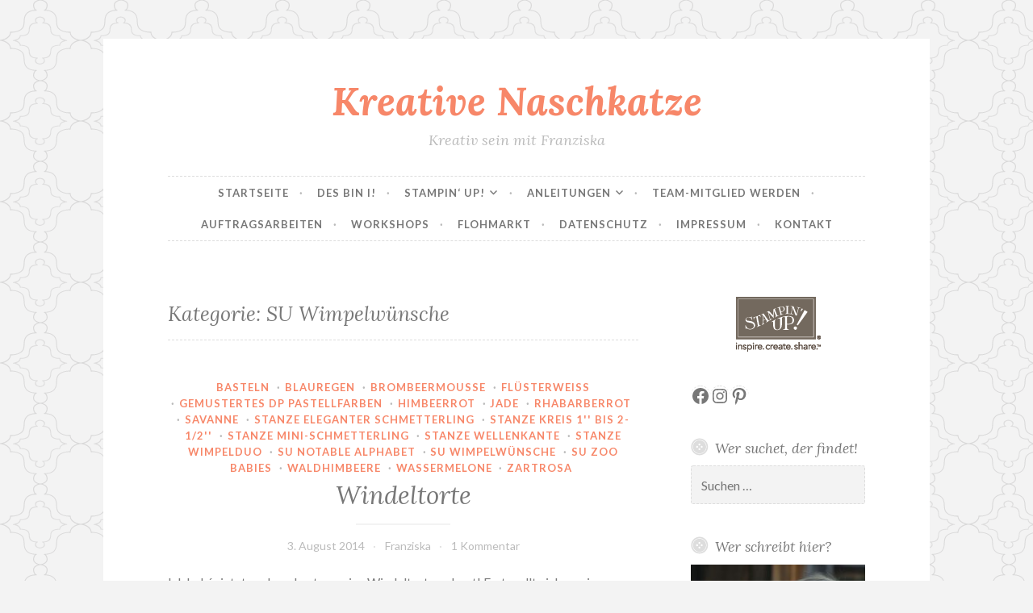

--- FILE ---
content_type: text/html; charset=UTF-8
request_url: https://www.kreative-naschkatze.de/category/stempel/su-wimpelwuensche/
body_size: 26814
content:
<!DOCTYPE html>
<html lang="de">
<head>
<meta charset="UTF-8">
<meta name="viewport" content="width=device-width, initial-scale=1">
<link rel="profile" href="https://gmpg.org/xfn/11">
<link rel="pingback" href="https://www.kreative-naschkatze.de/xmlrpc.php">

<title>SU Wimpelwünsche &#8211; Kreative Naschkatze</title>
<meta name='robots' content='max-image-preview:large' />
<link rel='dns-prefetch' href='//fonts.googleapis.com' />
<link rel="alternate" type="application/rss+xml" title="Kreative Naschkatze &raquo; Feed" href="https://www.kreative-naschkatze.de/feed/" />
<link rel="alternate" type="application/rss+xml" title="Kreative Naschkatze &raquo; Kommentar-Feed" href="https://www.kreative-naschkatze.de/comments/feed/" />
<link rel="alternate" type="application/rss+xml" title="Kreative Naschkatze &raquo; SU Wimpelwünsche Kategorie-Feed" href="https://www.kreative-naschkatze.de/category/stempel/su-wimpelwuensche/feed/" />
<style id='wp-img-auto-sizes-contain-inline-css' type='text/css'>
img:is([sizes=auto i],[sizes^="auto," i]){contain-intrinsic-size:3000px 1500px}
/*# sourceURL=wp-img-auto-sizes-contain-inline-css */
</style>
<style id='wp-emoji-styles-inline-css' type='text/css'>

	img.wp-smiley, img.emoji {
		display: inline !important;
		border: none !important;
		box-shadow: none !important;
		height: 1em !important;
		width: 1em !important;
		margin: 0 0.07em !important;
		vertical-align: -0.1em !important;
		background: none !important;
		padding: 0 !important;
	}
/*# sourceURL=wp-emoji-styles-inline-css */
</style>
<style id='wp-block-library-inline-css' type='text/css'>
:root{--wp-block-synced-color:#7a00df;--wp-block-synced-color--rgb:122,0,223;--wp-bound-block-color:var(--wp-block-synced-color);--wp-editor-canvas-background:#ddd;--wp-admin-theme-color:#007cba;--wp-admin-theme-color--rgb:0,124,186;--wp-admin-theme-color-darker-10:#006ba1;--wp-admin-theme-color-darker-10--rgb:0,107,160.5;--wp-admin-theme-color-darker-20:#005a87;--wp-admin-theme-color-darker-20--rgb:0,90,135;--wp-admin-border-width-focus:2px}@media (min-resolution:192dpi){:root{--wp-admin-border-width-focus:1.5px}}.wp-element-button{cursor:pointer}:root .has-very-light-gray-background-color{background-color:#eee}:root .has-very-dark-gray-background-color{background-color:#313131}:root .has-very-light-gray-color{color:#eee}:root .has-very-dark-gray-color{color:#313131}:root .has-vivid-green-cyan-to-vivid-cyan-blue-gradient-background{background:linear-gradient(135deg,#00d084,#0693e3)}:root .has-purple-crush-gradient-background{background:linear-gradient(135deg,#34e2e4,#4721fb 50%,#ab1dfe)}:root .has-hazy-dawn-gradient-background{background:linear-gradient(135deg,#faaca8,#dad0ec)}:root .has-subdued-olive-gradient-background{background:linear-gradient(135deg,#fafae1,#67a671)}:root .has-atomic-cream-gradient-background{background:linear-gradient(135deg,#fdd79a,#004a59)}:root .has-nightshade-gradient-background{background:linear-gradient(135deg,#330968,#31cdcf)}:root .has-midnight-gradient-background{background:linear-gradient(135deg,#020381,#2874fc)}:root{--wp--preset--font-size--normal:16px;--wp--preset--font-size--huge:42px}.has-regular-font-size{font-size:1em}.has-larger-font-size{font-size:2.625em}.has-normal-font-size{font-size:var(--wp--preset--font-size--normal)}.has-huge-font-size{font-size:var(--wp--preset--font-size--huge)}.has-text-align-center{text-align:center}.has-text-align-left{text-align:left}.has-text-align-right{text-align:right}.has-fit-text{white-space:nowrap!important}#end-resizable-editor-section{display:none}.aligncenter{clear:both}.items-justified-left{justify-content:flex-start}.items-justified-center{justify-content:center}.items-justified-right{justify-content:flex-end}.items-justified-space-between{justify-content:space-between}.screen-reader-text{border:0;clip-path:inset(50%);height:1px;margin:-1px;overflow:hidden;padding:0;position:absolute;width:1px;word-wrap:normal!important}.screen-reader-text:focus{background-color:#ddd;clip-path:none;color:#444;display:block;font-size:1em;height:auto;left:5px;line-height:normal;padding:15px 23px 14px;text-decoration:none;top:5px;width:auto;z-index:100000}html :where(.has-border-color){border-style:solid}html :where([style*=border-top-color]){border-top-style:solid}html :where([style*=border-right-color]){border-right-style:solid}html :where([style*=border-bottom-color]){border-bottom-style:solid}html :where([style*=border-left-color]){border-left-style:solid}html :where([style*=border-width]){border-style:solid}html :where([style*=border-top-width]){border-top-style:solid}html :where([style*=border-right-width]){border-right-style:solid}html :where([style*=border-bottom-width]){border-bottom-style:solid}html :where([style*=border-left-width]){border-left-style:solid}html :where(img[class*=wp-image-]){height:auto;max-width:100%}:where(figure){margin:0 0 1em}html :where(.is-position-sticky){--wp-admin--admin-bar--position-offset:var(--wp-admin--admin-bar--height,0px)}@media screen and (max-width:600px){html :where(.is-position-sticky){--wp-admin--admin-bar--position-offset:0px}}

/*# sourceURL=wp-block-library-inline-css */
</style><style id='wp-block-social-links-inline-css' type='text/css'>
.wp-block-social-links{background:none;box-sizing:border-box;margin-left:0;padding-left:0;padding-right:0;text-indent:0}.wp-block-social-links .wp-social-link a,.wp-block-social-links .wp-social-link a:hover{border-bottom:0;box-shadow:none;text-decoration:none}.wp-block-social-links .wp-social-link svg{height:1em;width:1em}.wp-block-social-links .wp-social-link span:not(.screen-reader-text){font-size:.65em;margin-left:.5em;margin-right:.5em}.wp-block-social-links.has-small-icon-size{font-size:16px}.wp-block-social-links,.wp-block-social-links.has-normal-icon-size{font-size:24px}.wp-block-social-links.has-large-icon-size{font-size:36px}.wp-block-social-links.has-huge-icon-size{font-size:48px}.wp-block-social-links.aligncenter{display:flex;justify-content:center}.wp-block-social-links.alignright{justify-content:flex-end}.wp-block-social-link{border-radius:9999px;display:block}@media not (prefers-reduced-motion){.wp-block-social-link{transition:transform .1s ease}}.wp-block-social-link{height:auto}.wp-block-social-link a{align-items:center;display:flex;line-height:0}.wp-block-social-link:hover{transform:scale(1.1)}.wp-block-social-links .wp-block-social-link.wp-social-link{display:inline-block;margin:0;padding:0}.wp-block-social-links .wp-block-social-link.wp-social-link .wp-block-social-link-anchor,.wp-block-social-links .wp-block-social-link.wp-social-link .wp-block-social-link-anchor svg,.wp-block-social-links .wp-block-social-link.wp-social-link .wp-block-social-link-anchor:active,.wp-block-social-links .wp-block-social-link.wp-social-link .wp-block-social-link-anchor:hover,.wp-block-social-links .wp-block-social-link.wp-social-link .wp-block-social-link-anchor:visited{color:currentColor;fill:currentColor}:where(.wp-block-social-links:not(.is-style-logos-only)) .wp-social-link{background-color:#f0f0f0;color:#444}:where(.wp-block-social-links:not(.is-style-logos-only)) .wp-social-link-amazon{background-color:#f90;color:#fff}:where(.wp-block-social-links:not(.is-style-logos-only)) .wp-social-link-bandcamp{background-color:#1ea0c3;color:#fff}:where(.wp-block-social-links:not(.is-style-logos-only)) .wp-social-link-behance{background-color:#0757fe;color:#fff}:where(.wp-block-social-links:not(.is-style-logos-only)) .wp-social-link-bluesky{background-color:#0a7aff;color:#fff}:where(.wp-block-social-links:not(.is-style-logos-only)) .wp-social-link-codepen{background-color:#1e1f26;color:#fff}:where(.wp-block-social-links:not(.is-style-logos-only)) .wp-social-link-deviantart{background-color:#02e49b;color:#fff}:where(.wp-block-social-links:not(.is-style-logos-only)) .wp-social-link-discord{background-color:#5865f2;color:#fff}:where(.wp-block-social-links:not(.is-style-logos-only)) .wp-social-link-dribbble{background-color:#e94c89;color:#fff}:where(.wp-block-social-links:not(.is-style-logos-only)) .wp-social-link-dropbox{background-color:#4280ff;color:#fff}:where(.wp-block-social-links:not(.is-style-logos-only)) .wp-social-link-etsy{background-color:#f45800;color:#fff}:where(.wp-block-social-links:not(.is-style-logos-only)) .wp-social-link-facebook{background-color:#0866ff;color:#fff}:where(.wp-block-social-links:not(.is-style-logos-only)) .wp-social-link-fivehundredpx{background-color:#000;color:#fff}:where(.wp-block-social-links:not(.is-style-logos-only)) .wp-social-link-flickr{background-color:#0461dd;color:#fff}:where(.wp-block-social-links:not(.is-style-logos-only)) .wp-social-link-foursquare{background-color:#e65678;color:#fff}:where(.wp-block-social-links:not(.is-style-logos-only)) .wp-social-link-github{background-color:#24292d;color:#fff}:where(.wp-block-social-links:not(.is-style-logos-only)) .wp-social-link-goodreads{background-color:#eceadd;color:#382110}:where(.wp-block-social-links:not(.is-style-logos-only)) .wp-social-link-google{background-color:#ea4434;color:#fff}:where(.wp-block-social-links:not(.is-style-logos-only)) .wp-social-link-gravatar{background-color:#1d4fc4;color:#fff}:where(.wp-block-social-links:not(.is-style-logos-only)) .wp-social-link-instagram{background-color:#f00075;color:#fff}:where(.wp-block-social-links:not(.is-style-logos-only)) .wp-social-link-lastfm{background-color:#e21b24;color:#fff}:where(.wp-block-social-links:not(.is-style-logos-only)) .wp-social-link-linkedin{background-color:#0d66c2;color:#fff}:where(.wp-block-social-links:not(.is-style-logos-only)) .wp-social-link-mastodon{background-color:#3288d4;color:#fff}:where(.wp-block-social-links:not(.is-style-logos-only)) .wp-social-link-medium{background-color:#000;color:#fff}:where(.wp-block-social-links:not(.is-style-logos-only)) .wp-social-link-meetup{background-color:#f6405f;color:#fff}:where(.wp-block-social-links:not(.is-style-logos-only)) .wp-social-link-patreon{background-color:#000;color:#fff}:where(.wp-block-social-links:not(.is-style-logos-only)) .wp-social-link-pinterest{background-color:#e60122;color:#fff}:where(.wp-block-social-links:not(.is-style-logos-only)) .wp-social-link-pocket{background-color:#ef4155;color:#fff}:where(.wp-block-social-links:not(.is-style-logos-only)) .wp-social-link-reddit{background-color:#ff4500;color:#fff}:where(.wp-block-social-links:not(.is-style-logos-only)) .wp-social-link-skype{background-color:#0478d7;color:#fff}:where(.wp-block-social-links:not(.is-style-logos-only)) .wp-social-link-snapchat{background-color:#fefc00;color:#fff;stroke:#000}:where(.wp-block-social-links:not(.is-style-logos-only)) .wp-social-link-soundcloud{background-color:#ff5600;color:#fff}:where(.wp-block-social-links:not(.is-style-logos-only)) .wp-social-link-spotify{background-color:#1bd760;color:#fff}:where(.wp-block-social-links:not(.is-style-logos-only)) .wp-social-link-telegram{background-color:#2aabee;color:#fff}:where(.wp-block-social-links:not(.is-style-logos-only)) .wp-social-link-threads{background-color:#000;color:#fff}:where(.wp-block-social-links:not(.is-style-logos-only)) .wp-social-link-tiktok{background-color:#000;color:#fff}:where(.wp-block-social-links:not(.is-style-logos-only)) .wp-social-link-tumblr{background-color:#011835;color:#fff}:where(.wp-block-social-links:not(.is-style-logos-only)) .wp-social-link-twitch{background-color:#6440a4;color:#fff}:where(.wp-block-social-links:not(.is-style-logos-only)) .wp-social-link-twitter{background-color:#1da1f2;color:#fff}:where(.wp-block-social-links:not(.is-style-logos-only)) .wp-social-link-vimeo{background-color:#1eb7ea;color:#fff}:where(.wp-block-social-links:not(.is-style-logos-only)) .wp-social-link-vk{background-color:#4680c2;color:#fff}:where(.wp-block-social-links:not(.is-style-logos-only)) .wp-social-link-wordpress{background-color:#3499cd;color:#fff}:where(.wp-block-social-links:not(.is-style-logos-only)) .wp-social-link-whatsapp{background-color:#25d366;color:#fff}:where(.wp-block-social-links:not(.is-style-logos-only)) .wp-social-link-x{background-color:#000;color:#fff}:where(.wp-block-social-links:not(.is-style-logos-only)) .wp-social-link-yelp{background-color:#d32422;color:#fff}:where(.wp-block-social-links:not(.is-style-logos-only)) .wp-social-link-youtube{background-color:red;color:#fff}:where(.wp-block-social-links.is-style-logos-only) .wp-social-link{background:none}:where(.wp-block-social-links.is-style-logos-only) .wp-social-link svg{height:1.25em;width:1.25em}:where(.wp-block-social-links.is-style-logos-only) .wp-social-link-amazon{color:#f90}:where(.wp-block-social-links.is-style-logos-only) .wp-social-link-bandcamp{color:#1ea0c3}:where(.wp-block-social-links.is-style-logos-only) .wp-social-link-behance{color:#0757fe}:where(.wp-block-social-links.is-style-logos-only) .wp-social-link-bluesky{color:#0a7aff}:where(.wp-block-social-links.is-style-logos-only) .wp-social-link-codepen{color:#1e1f26}:where(.wp-block-social-links.is-style-logos-only) .wp-social-link-deviantart{color:#02e49b}:where(.wp-block-social-links.is-style-logos-only) .wp-social-link-discord{color:#5865f2}:where(.wp-block-social-links.is-style-logos-only) .wp-social-link-dribbble{color:#e94c89}:where(.wp-block-social-links.is-style-logos-only) .wp-social-link-dropbox{color:#4280ff}:where(.wp-block-social-links.is-style-logos-only) .wp-social-link-etsy{color:#f45800}:where(.wp-block-social-links.is-style-logos-only) .wp-social-link-facebook{color:#0866ff}:where(.wp-block-social-links.is-style-logos-only) .wp-social-link-fivehundredpx{color:#000}:where(.wp-block-social-links.is-style-logos-only) .wp-social-link-flickr{color:#0461dd}:where(.wp-block-social-links.is-style-logos-only) .wp-social-link-foursquare{color:#e65678}:where(.wp-block-social-links.is-style-logos-only) .wp-social-link-github{color:#24292d}:where(.wp-block-social-links.is-style-logos-only) .wp-social-link-goodreads{color:#382110}:where(.wp-block-social-links.is-style-logos-only) .wp-social-link-google{color:#ea4434}:where(.wp-block-social-links.is-style-logos-only) .wp-social-link-gravatar{color:#1d4fc4}:where(.wp-block-social-links.is-style-logos-only) .wp-social-link-instagram{color:#f00075}:where(.wp-block-social-links.is-style-logos-only) .wp-social-link-lastfm{color:#e21b24}:where(.wp-block-social-links.is-style-logos-only) .wp-social-link-linkedin{color:#0d66c2}:where(.wp-block-social-links.is-style-logos-only) .wp-social-link-mastodon{color:#3288d4}:where(.wp-block-social-links.is-style-logos-only) .wp-social-link-medium{color:#000}:where(.wp-block-social-links.is-style-logos-only) .wp-social-link-meetup{color:#f6405f}:where(.wp-block-social-links.is-style-logos-only) .wp-social-link-patreon{color:#000}:where(.wp-block-social-links.is-style-logos-only) .wp-social-link-pinterest{color:#e60122}:where(.wp-block-social-links.is-style-logos-only) .wp-social-link-pocket{color:#ef4155}:where(.wp-block-social-links.is-style-logos-only) .wp-social-link-reddit{color:#ff4500}:where(.wp-block-social-links.is-style-logos-only) .wp-social-link-skype{color:#0478d7}:where(.wp-block-social-links.is-style-logos-only) .wp-social-link-snapchat{color:#fff;stroke:#000}:where(.wp-block-social-links.is-style-logos-only) .wp-social-link-soundcloud{color:#ff5600}:where(.wp-block-social-links.is-style-logos-only) .wp-social-link-spotify{color:#1bd760}:where(.wp-block-social-links.is-style-logos-only) .wp-social-link-telegram{color:#2aabee}:where(.wp-block-social-links.is-style-logos-only) .wp-social-link-threads{color:#000}:where(.wp-block-social-links.is-style-logos-only) .wp-social-link-tiktok{color:#000}:where(.wp-block-social-links.is-style-logos-only) .wp-social-link-tumblr{color:#011835}:where(.wp-block-social-links.is-style-logos-only) .wp-social-link-twitch{color:#6440a4}:where(.wp-block-social-links.is-style-logos-only) .wp-social-link-twitter{color:#1da1f2}:where(.wp-block-social-links.is-style-logos-only) .wp-social-link-vimeo{color:#1eb7ea}:where(.wp-block-social-links.is-style-logos-only) .wp-social-link-vk{color:#4680c2}:where(.wp-block-social-links.is-style-logos-only) .wp-social-link-whatsapp{color:#25d366}:where(.wp-block-social-links.is-style-logos-only) .wp-social-link-wordpress{color:#3499cd}:where(.wp-block-social-links.is-style-logos-only) .wp-social-link-x{color:#000}:where(.wp-block-social-links.is-style-logos-only) .wp-social-link-yelp{color:#d32422}:where(.wp-block-social-links.is-style-logos-only) .wp-social-link-youtube{color:red}.wp-block-social-links.is-style-pill-shape .wp-social-link{width:auto}:root :where(.wp-block-social-links .wp-social-link a){padding:.25em}:root :where(.wp-block-social-links.is-style-logos-only .wp-social-link a){padding:0}:root :where(.wp-block-social-links.is-style-pill-shape .wp-social-link a){padding-left:.6666666667em;padding-right:.6666666667em}.wp-block-social-links:not(.has-icon-color):not(.has-icon-background-color) .wp-social-link-snapchat .wp-block-social-link-label{color:#000}
/*# sourceURL=https://www.kreative-naschkatze.de/wp-includes/blocks/social-links/style.min.css */
</style>
<style id='global-styles-inline-css' type='text/css'>
:root{--wp--preset--aspect-ratio--square: 1;--wp--preset--aspect-ratio--4-3: 4/3;--wp--preset--aspect-ratio--3-4: 3/4;--wp--preset--aspect-ratio--3-2: 3/2;--wp--preset--aspect-ratio--2-3: 2/3;--wp--preset--aspect-ratio--16-9: 16/9;--wp--preset--aspect-ratio--9-16: 9/16;--wp--preset--color--black: #000000;--wp--preset--color--cyan-bluish-gray: #abb8c3;--wp--preset--color--white: #ffffff;--wp--preset--color--pale-pink: #f78da7;--wp--preset--color--vivid-red: #cf2e2e;--wp--preset--color--luminous-vivid-orange: #ff6900;--wp--preset--color--luminous-vivid-amber: #fcb900;--wp--preset--color--light-green-cyan: #7bdcb5;--wp--preset--color--vivid-green-cyan: #00d084;--wp--preset--color--pale-cyan-blue: #8ed1fc;--wp--preset--color--vivid-cyan-blue: #0693e3;--wp--preset--color--vivid-purple: #9b51e0;--wp--preset--gradient--vivid-cyan-blue-to-vivid-purple: linear-gradient(135deg,rgb(6,147,227) 0%,rgb(155,81,224) 100%);--wp--preset--gradient--light-green-cyan-to-vivid-green-cyan: linear-gradient(135deg,rgb(122,220,180) 0%,rgb(0,208,130) 100%);--wp--preset--gradient--luminous-vivid-amber-to-luminous-vivid-orange: linear-gradient(135deg,rgb(252,185,0) 0%,rgb(255,105,0) 100%);--wp--preset--gradient--luminous-vivid-orange-to-vivid-red: linear-gradient(135deg,rgb(255,105,0) 0%,rgb(207,46,46) 100%);--wp--preset--gradient--very-light-gray-to-cyan-bluish-gray: linear-gradient(135deg,rgb(238,238,238) 0%,rgb(169,184,195) 100%);--wp--preset--gradient--cool-to-warm-spectrum: linear-gradient(135deg,rgb(74,234,220) 0%,rgb(151,120,209) 20%,rgb(207,42,186) 40%,rgb(238,44,130) 60%,rgb(251,105,98) 80%,rgb(254,248,76) 100%);--wp--preset--gradient--blush-light-purple: linear-gradient(135deg,rgb(255,206,236) 0%,rgb(152,150,240) 100%);--wp--preset--gradient--blush-bordeaux: linear-gradient(135deg,rgb(254,205,165) 0%,rgb(254,45,45) 50%,rgb(107,0,62) 100%);--wp--preset--gradient--luminous-dusk: linear-gradient(135deg,rgb(255,203,112) 0%,rgb(199,81,192) 50%,rgb(65,88,208) 100%);--wp--preset--gradient--pale-ocean: linear-gradient(135deg,rgb(255,245,203) 0%,rgb(182,227,212) 50%,rgb(51,167,181) 100%);--wp--preset--gradient--electric-grass: linear-gradient(135deg,rgb(202,248,128) 0%,rgb(113,206,126) 100%);--wp--preset--gradient--midnight: linear-gradient(135deg,rgb(2,3,129) 0%,rgb(40,116,252) 100%);--wp--preset--font-size--small: 13px;--wp--preset--font-size--medium: 20px;--wp--preset--font-size--large: 36px;--wp--preset--font-size--x-large: 42px;--wp--preset--spacing--20: 0.44rem;--wp--preset--spacing--30: 0.67rem;--wp--preset--spacing--40: 1rem;--wp--preset--spacing--50: 1.5rem;--wp--preset--spacing--60: 2.25rem;--wp--preset--spacing--70: 3.38rem;--wp--preset--spacing--80: 5.06rem;--wp--preset--shadow--natural: 6px 6px 9px rgba(0, 0, 0, 0.2);--wp--preset--shadow--deep: 12px 12px 50px rgba(0, 0, 0, 0.4);--wp--preset--shadow--sharp: 6px 6px 0px rgba(0, 0, 0, 0.2);--wp--preset--shadow--outlined: 6px 6px 0px -3px rgb(255, 255, 255), 6px 6px rgb(0, 0, 0);--wp--preset--shadow--crisp: 6px 6px 0px rgb(0, 0, 0);}:where(.is-layout-flex){gap: 0.5em;}:where(.is-layout-grid){gap: 0.5em;}body .is-layout-flex{display: flex;}.is-layout-flex{flex-wrap: wrap;align-items: center;}.is-layout-flex > :is(*, div){margin: 0;}body .is-layout-grid{display: grid;}.is-layout-grid > :is(*, div){margin: 0;}:where(.wp-block-columns.is-layout-flex){gap: 2em;}:where(.wp-block-columns.is-layout-grid){gap: 2em;}:where(.wp-block-post-template.is-layout-flex){gap: 1.25em;}:where(.wp-block-post-template.is-layout-grid){gap: 1.25em;}.has-black-color{color: var(--wp--preset--color--black) !important;}.has-cyan-bluish-gray-color{color: var(--wp--preset--color--cyan-bluish-gray) !important;}.has-white-color{color: var(--wp--preset--color--white) !important;}.has-pale-pink-color{color: var(--wp--preset--color--pale-pink) !important;}.has-vivid-red-color{color: var(--wp--preset--color--vivid-red) !important;}.has-luminous-vivid-orange-color{color: var(--wp--preset--color--luminous-vivid-orange) !important;}.has-luminous-vivid-amber-color{color: var(--wp--preset--color--luminous-vivid-amber) !important;}.has-light-green-cyan-color{color: var(--wp--preset--color--light-green-cyan) !important;}.has-vivid-green-cyan-color{color: var(--wp--preset--color--vivid-green-cyan) !important;}.has-pale-cyan-blue-color{color: var(--wp--preset--color--pale-cyan-blue) !important;}.has-vivid-cyan-blue-color{color: var(--wp--preset--color--vivid-cyan-blue) !important;}.has-vivid-purple-color{color: var(--wp--preset--color--vivid-purple) !important;}.has-black-background-color{background-color: var(--wp--preset--color--black) !important;}.has-cyan-bluish-gray-background-color{background-color: var(--wp--preset--color--cyan-bluish-gray) !important;}.has-white-background-color{background-color: var(--wp--preset--color--white) !important;}.has-pale-pink-background-color{background-color: var(--wp--preset--color--pale-pink) !important;}.has-vivid-red-background-color{background-color: var(--wp--preset--color--vivid-red) !important;}.has-luminous-vivid-orange-background-color{background-color: var(--wp--preset--color--luminous-vivid-orange) !important;}.has-luminous-vivid-amber-background-color{background-color: var(--wp--preset--color--luminous-vivid-amber) !important;}.has-light-green-cyan-background-color{background-color: var(--wp--preset--color--light-green-cyan) !important;}.has-vivid-green-cyan-background-color{background-color: var(--wp--preset--color--vivid-green-cyan) !important;}.has-pale-cyan-blue-background-color{background-color: var(--wp--preset--color--pale-cyan-blue) !important;}.has-vivid-cyan-blue-background-color{background-color: var(--wp--preset--color--vivid-cyan-blue) !important;}.has-vivid-purple-background-color{background-color: var(--wp--preset--color--vivid-purple) !important;}.has-black-border-color{border-color: var(--wp--preset--color--black) !important;}.has-cyan-bluish-gray-border-color{border-color: var(--wp--preset--color--cyan-bluish-gray) !important;}.has-white-border-color{border-color: var(--wp--preset--color--white) !important;}.has-pale-pink-border-color{border-color: var(--wp--preset--color--pale-pink) !important;}.has-vivid-red-border-color{border-color: var(--wp--preset--color--vivid-red) !important;}.has-luminous-vivid-orange-border-color{border-color: var(--wp--preset--color--luminous-vivid-orange) !important;}.has-luminous-vivid-amber-border-color{border-color: var(--wp--preset--color--luminous-vivid-amber) !important;}.has-light-green-cyan-border-color{border-color: var(--wp--preset--color--light-green-cyan) !important;}.has-vivid-green-cyan-border-color{border-color: var(--wp--preset--color--vivid-green-cyan) !important;}.has-pale-cyan-blue-border-color{border-color: var(--wp--preset--color--pale-cyan-blue) !important;}.has-vivid-cyan-blue-border-color{border-color: var(--wp--preset--color--vivid-cyan-blue) !important;}.has-vivid-purple-border-color{border-color: var(--wp--preset--color--vivid-purple) !important;}.has-vivid-cyan-blue-to-vivid-purple-gradient-background{background: var(--wp--preset--gradient--vivid-cyan-blue-to-vivid-purple) !important;}.has-light-green-cyan-to-vivid-green-cyan-gradient-background{background: var(--wp--preset--gradient--light-green-cyan-to-vivid-green-cyan) !important;}.has-luminous-vivid-amber-to-luminous-vivid-orange-gradient-background{background: var(--wp--preset--gradient--luminous-vivid-amber-to-luminous-vivid-orange) !important;}.has-luminous-vivid-orange-to-vivid-red-gradient-background{background: var(--wp--preset--gradient--luminous-vivid-orange-to-vivid-red) !important;}.has-very-light-gray-to-cyan-bluish-gray-gradient-background{background: var(--wp--preset--gradient--very-light-gray-to-cyan-bluish-gray) !important;}.has-cool-to-warm-spectrum-gradient-background{background: var(--wp--preset--gradient--cool-to-warm-spectrum) !important;}.has-blush-light-purple-gradient-background{background: var(--wp--preset--gradient--blush-light-purple) !important;}.has-blush-bordeaux-gradient-background{background: var(--wp--preset--gradient--blush-bordeaux) !important;}.has-luminous-dusk-gradient-background{background: var(--wp--preset--gradient--luminous-dusk) !important;}.has-pale-ocean-gradient-background{background: var(--wp--preset--gradient--pale-ocean) !important;}.has-electric-grass-gradient-background{background: var(--wp--preset--gradient--electric-grass) !important;}.has-midnight-gradient-background{background: var(--wp--preset--gradient--midnight) !important;}.has-small-font-size{font-size: var(--wp--preset--font-size--small) !important;}.has-medium-font-size{font-size: var(--wp--preset--font-size--medium) !important;}.has-large-font-size{font-size: var(--wp--preset--font-size--large) !important;}.has-x-large-font-size{font-size: var(--wp--preset--font-size--x-large) !important;}
/*# sourceURL=global-styles-inline-css */
</style>

<style id='classic-theme-styles-inline-css' type='text/css'>
/*! This file is auto-generated */
.wp-block-button__link{color:#fff;background-color:#32373c;border-radius:9999px;box-shadow:none;text-decoration:none;padding:calc(.667em + 2px) calc(1.333em + 2px);font-size:1.125em}.wp-block-file__button{background:#32373c;color:#fff;text-decoration:none}
/*# sourceURL=/wp-includes/css/classic-themes.min.css */
</style>
<link rel='stylesheet' id='contact-form-7-css' href='https://www.kreative-naschkatze.de/wp-content/plugins/contact-form-7/includes/css/styles.css?ver=6.1' type='text/css' media='all' />
<link rel='stylesheet' id='button-style-css' href='https://www.kreative-naschkatze.de/wp-content/themes/button/style.css?ver=7d37cb4e6399b5b3a351ff38dc9f5328' type='text/css' media='all' />
<link rel='stylesheet' id='button-fonts-css' href='//fonts.googleapis.com/css?family=Lato%3A400%2C300%2C300italic%2C400italic%2C700%2C700italic%7CLora%3A400italic%2C700italic&#038;subset=latin%2Clatin-ext' type='text/css' media='all' />
<link rel='stylesheet' id='genericons-css' href='https://www.kreative-naschkatze.de/wp-content/themes/button/fonts/genericons.css' type='text/css' media='all' />
<script type="text/javascript" src="https://www.kreative-naschkatze.de/wp-includes/js/jquery/jquery.min.js?ver=3.7.1" id="jquery-core-js"></script>
<script type="text/javascript" src="https://www.kreative-naschkatze.de/wp-includes/js/jquery/jquery-migrate.min.js?ver=3.4.1" id="jquery-migrate-js"></script>
<link rel="https://api.w.org/" href="https://www.kreative-naschkatze.de/wp-json/" /><link rel="alternate" title="JSON" type="application/json" href="https://www.kreative-naschkatze.de/wp-json/wp/v2/categories/149" /><link rel="EditURI" type="application/rsd+xml" title="RSD" href="https://www.kreative-naschkatze.de/xmlrpc.php?rsd" />
		<script type="text/javascript" async defer data-pin-color="red"  data-pin-hover="true"
			src="https://www.kreative-naschkatze.de/wp-content/plugins/pinterest-pin-it-button-on-image-hover-and-post/js/pinit.js"></script>
		<style type="text/css">
ul.scfw_16px li, ul.scfw_24px li, ul.scfw_32px li, ul.scfw_16px li a, ul.scfw_24px li a, ul.scfw_32px li a {
	display:inline !important;
	float:none !important;
	border:0 !important;
	background:transparent none !important;
	margin:0 !important;
	padding:0 !important;
}
ul.scfw_16px li {
	margin:0 2px 0 0 !important;
}
ul.scfw_24px li {
	margin:0 3px 0 0 !important;
}
ul.scfw_32px li {
	margin:0 5px 0 0 !important;
}
ul.scfw_text_img li:before, ul.scfw_16px li:before, ul.scfw_24px li:before, ul.scfw_32px li:before {
	content:none !important;
}
.scfw img {
	float:none !important;
}
</style>	
	<style type="text/css" id="custom-background-css">
body.custom-background { background-image: url("https://www.kreative-naschkatze.de/wp-content/themes/button/img/buttonbg20151103.png"); background-position: left top; background-size: auto; background-repeat: repeat; background-attachment: scroll; }
</style>
	<link rel="icon" href="https://www.kreative-naschkatze.de/wp-content/uploads/2022/04/cropped-Katze_sitzend_B6cm_rgb-32x32.jpg" sizes="32x32" />
<link rel="icon" href="https://www.kreative-naschkatze.de/wp-content/uploads/2022/04/cropped-Katze_sitzend_B6cm_rgb-192x192.jpg" sizes="192x192" />
<link rel="apple-touch-icon" href="https://www.kreative-naschkatze.de/wp-content/uploads/2022/04/cropped-Katze_sitzend_B6cm_rgb-180x180.jpg" />
<meta name="msapplication-TileImage" content="https://www.kreative-naschkatze.de/wp-content/uploads/2022/04/cropped-Katze_sitzend_B6cm_rgb-270x270.jpg" />
</head>

<body data-rsssl=1 class="archive category category-su-wimpelwuensche category-149 custom-background wp-theme-button">
<div id="page" class="hfeed site">
	<a class="skip-link screen-reader-text" href="#content">Zum Inhalt springen</a>

	<header id="masthead" class="site-header" role="banner">
		<div class="site-branding">
									<h1 class="site-title"><a href="https://www.kreative-naschkatze.de/" rel="home">Kreative Naschkatze</a></h1>
			<h2 class="site-description">Kreativ sein mit Franziska</h2>
		</div><!-- .site-branding -->
	</header><!-- #masthead -->

	<nav id="site-navigation" class="main-navigation" role="navigation">
		<button class="menu-toggle" aria-controls="primary-menu" aria-expanded="false">Menü</button>
		<div id="primary-menu" class="menu"><ul>
<li class="page_item page-item-125"><a href="https://www.kreative-naschkatze.de/wpml_home_url/">Startseite</a></li>
<li class="page_item page-item-2"><a href="https://www.kreative-naschkatze.de/beispiel-seite/">Des bin i!</a></li>
<li class="page_item page-item-123 page_item_has_children"><a href="https://www.kreative-naschkatze.de/stampin-up/">Stampin&#8216; Up!</a>
<ul class='children'>
	<li class="page_item page-item-155"><a href="https://www.kreative-naschkatze.de/stampin-up/klarsichtstempel-neu/">Klarsichtstempel</a></li>
	<li class="page_item page-item-482"><a href="https://www.kreative-naschkatze.de/stampin-up/katalogarchiv/">Katalogarchiv</a></li>
</ul>
</li>
<li class="page_item page-item-1071 page_item_has_children"><a href="https://www.kreative-naschkatze.de/anleitungen/">Anleitungen</a>
<ul class='children'>
	<li class="page_item page-item-2971 page_item_has_children"><a href="https://www.kreative-naschkatze.de/anleitungen/kartentechniken/">Kartentechniken</a>
	<ul class='children'>
		<li class="page_item page-item-1073"><a href="https://www.kreative-naschkatze.de/anleitungen/kartentechniken/anleitung-fuer-ein-geschenkset/">Anleitung Geschenkset aus 1 DIN A4-Bogen</a></li>
		<li class="page_item page-item-2240"><a href="https://www.kreative-naschkatze.de/anleitungen/kartentechniken/anleitung-windlicht-karte-easel-card/">Anleitung Windlicht-Karte (Easel-Card)</a></li>
		<li class="page_item page-item-3318"><a href="https://www.kreative-naschkatze.de/anleitungen/kartentechniken/anleitung-z-fold-card/">Anleitung Z-Fold-Card</a></li>
	</ul>
</li>
	<li class="page_item page-item-2969 page_item_has_children"><a href="https://www.kreative-naschkatze.de/anleitungen/stempeltechniken/">Stempeltechniken</a>
	<ul class='children'>
		<li class="page_item page-item-2989"><a href="https://www.kreative-naschkatze.de/anleitungen/stempeltechniken/faux-silk-technik/">Anleitung Faux Silk Technik</a></li>
	</ul>
</li>
	<li class="page_item page-item-2973 page_item_has_children"><a href="https://www.kreative-naschkatze.de/anleitungen/verpackungen/">Verpackungen</a>
	<ul class='children'>
		<li class="page_item page-item-2019"><a href="https://www.kreative-naschkatze.de/anleitungen/verpackungen/dreiecks-verpackung/">Anleitung Dreiecks-Verpackung</a></li>
		<li class="page_item page-item-1188"><a href="https://www.kreative-naschkatze.de/anleitungen/verpackungen/anleitung-gable-box/">Anleitung Gable-Box</a></li>
		<li class="page_item page-item-2370"><a href="https://www.kreative-naschkatze.de/anleitungen/verpackungen/anleitung-geschenkbox-mit-banderole/">Anleitung Geschenkbox mit Banderole</a></li>
		<li class="page_item page-item-3517"><a href="https://www.kreative-naschkatze.de/anleitungen/verpackungen/anleitung-mini-haferl/">Anleitung Mini-Haferl</a></li>
		<li class="page_item page-item-3818"><a href="https://www.kreative-naschkatze.de/anleitungen/verpackungen/anleitung-moehren-goodie-zu-ostern/">Anleitung Möhren-Goodie zu Ostern</a></li>
		<li class="page_item page-item-3195"><a href="https://www.kreative-naschkatze.de/anleitungen/verpackungen/anleitung-osterkoerbchen/">Anleitung Osterkörbchen</a></li>
		<li class="page_item page-item-3028"><a href="https://www.kreative-naschkatze.de/anleitungen/verpackungen/schokoladenaufzug/">Anleitung Schokoladenaufzug</a></li>
		<li class="page_item page-item-2162"><a href="https://www.kreative-naschkatze.de/anleitungen/verpackungen/anleitung-sechseck-box/">Anleitung Sechseck-Box</a></li>
	</ul>
</li>
	<li class="page_item page-item-2975 page_item_has_children"><a href="https://www.kreative-naschkatze.de/anleitungen/werkzeuge/">Werkzeuge</a>
	<ul class='children'>
		<li class="page_item page-item-1378"><a href="https://www.kreative-naschkatze.de/anleitungen/werkzeuge/anleitung-elementstanze-schleife/">Anleitung Elementstanze Schleife</a></li>
		<li class="page_item page-item-3283"><a href="https://www.kreative-naschkatze.de/anleitungen/werkzeuge/anleitung-kruemelmonster/">Anleitung Krümelmonster (Punch-Art)</a></li>
		<li class="page_item page-item-3281"><a href="https://www.kreative-naschkatze.de/anleitungen/werkzeuge/anleitung-stiefmuetterchen/">Anleitung Stiefmütterchen (Punch-Art)</a></li>
		<li class="page_item page-item-3946"><a href="https://www.kreative-naschkatze.de/anleitungen/werkzeuge/thinlits-orientpalast/">Thinlits Orientpalast</a></li>
	</ul>
</li>
</ul>
</li>
<li class="page_item page-item-301"><a href="https://www.kreative-naschkatze.de/team-mitglied-werden/">Team-Mitglied werden</a></li>
<li class="page_item page-item-3097"><a href="https://www.kreative-naschkatze.de/auftragsarbeiten/">Auftragsarbeiten</a></li>
<li class="page_item page-item-4959"><a href="https://www.kreative-naschkatze.de/workshops/">Workshops</a></li>
<li class="page_item page-item-4373"><a href="https://www.kreative-naschkatze.de/flohmarkt/">Flohmarkt</a></li>
<li class="page_item page-item-4481"><a href="https://www.kreative-naschkatze.de/datenschutz/">Datenschutz</a></li>
<li class="page_item page-item-15"><a href="https://www.kreative-naschkatze.de/impressum/">Impressum</a></li>
<li class="page_item page-item-102"><a href="https://www.kreative-naschkatze.de/kontakt/">Kontakt</a></li>
</ul></div>
	</nav><!-- #site-navigation -->

	</header><!-- #masthead -->

	<div id="content" class="site-content">
	<div id="primary" class="content-area">
		<main id="main" class="site-main" role="main">

		
			<header class="page-header">
	<h1 class="page-title">Kategorie: <span>SU Wimpelwünsche</span></h1></header><!-- .page-header -->

						
				
<article id="post-644" class="post-644 post type-post status-publish format-standard hentry category-basteln category-blauregen category-brombeermousse category-fluesterweiss category-gemustertes-designerpapier-pastellfarben category-himbeerrot category-jade category-rhabarberrot category-savanne category-stanze-eleganter-schmetterling category-stanze-kreis-1-bis-2-12 category-stanze-mini-schmetterling category-stanze-wellenkante category-stanze-wimpelduo category-su-notable-alphabet category-su-wimpelwuensche category-su-zoo-babies category-waldhimbeere category-wassermelone category-zartrosa tag-baby tag-geburt tag-geschenk tag-glueckwunsch tag-schmetterlinge tag-verpackung tag-wimpel tag-windeltorte">
	<header class="entry-header">
		
					<span class="cat-links"><a href="https://www.kreative-naschkatze.de/category/basteln/" rel="category tag">Basteln</a> &middot;<a href="https://www.kreative-naschkatze.de/category/farben/blauregen/" rel="category tag">Blauregen</a> &middot;<a href="https://www.kreative-naschkatze.de/category/farben/brombeermousse/" rel="category tag">Brombeermousse</a> &middot;<a href="https://www.kreative-naschkatze.de/category/farben/fluesterweiss/" rel="category tag">Flüsterweiß</a> &middot;<a href="https://www.kreative-naschkatze.de/category/designerpapier/gemustertes-designerpapier-pastellfarben/" rel="category tag">Gemustertes DP Pastellfarben</a> &middot;<a href="https://www.kreative-naschkatze.de/category/farben/himbeerrot/" rel="category tag">Himbeerrot</a> &middot;<a href="https://www.kreative-naschkatze.de/category/farben/jade/" rel="category tag">Jade</a> &middot;<a href="https://www.kreative-naschkatze.de/category/farben/rhabarberrot/" rel="category tag">Rhabarberrot</a> &middot;<a href="https://www.kreative-naschkatze.de/category/farben/savanne/" rel="category tag">Savanne</a> &middot;<a href="https://www.kreative-naschkatze.de/category/werkzeuge/stanze-eleganter-schmetterling/" rel="category tag">Stanze Eleganter Schmetterling</a> &middot;<a href="https://www.kreative-naschkatze.de/category/werkzeuge/stanze-kreis-1-bis-2-12/" rel="category tag">Stanze Kreis 1'' bis 2-1/2''</a> &middot;<a href="https://www.kreative-naschkatze.de/category/werkzeuge/stanze-mini-schmetterling/" rel="category tag">Stanze Mini-Schmetterling</a> &middot;<a href="https://www.kreative-naschkatze.de/category/werkzeuge/stanze-wellenkante/" rel="category tag">Stanze Wellenkante</a> &middot;<a href="https://www.kreative-naschkatze.de/category/werkzeuge/stanze-wimpelduo/" rel="category tag">Stanze Wimpelduo</a> &middot;<a href="https://www.kreative-naschkatze.de/category/stempel/su-notable-alphabet/" rel="category tag">SU Notable Alphabet</a> &middot;<a href="https://www.kreative-naschkatze.de/category/stempel/su-wimpelwuensche/" rel="category tag">SU Wimpelwünsche</a> &middot;<a href="https://www.kreative-naschkatze.de/category/stempel/su-zoo-babies/" rel="category tag">SU Zoo Babies</a> &middot;<a href="https://www.kreative-naschkatze.de/category/farben/waldhimbeere/" rel="category tag">Waldhimbeere</a> &middot;<a href="https://www.kreative-naschkatze.de/category/farben/wassermelone/" rel="category tag">Wassermelone</a> &middot;<a href="https://www.kreative-naschkatze.de/category/farben/zartrosa/" rel="category tag">Zartrosa</a></span>		
					<h1 class="entry-title"><a href="https://www.kreative-naschkatze.de/windeltorte/" rel="bookmark">Windeltorte</a></h1>		
					<div class="entry-meta">
				<span class="posted-on"><a href="https://www.kreative-naschkatze.de/windeltorte/" rel="bookmark"><time class="entry-date published" datetime="2014-08-03T09:42:06+02:00">3. August 2014</time><time class="updated" datetime="2015-03-28T12:05:35+02:00">28. März 2015</time></a></span><span class="byline"> <span class="author vcard"><a class="url fn n" href="https://www.kreative-naschkatze.de/author/franziska/">Franziska</a></span></span><span class="comments-link"><a href="https://www.kreative-naschkatze.de/windeltorte/#comments">﻿1 Kommentar</a></span>			</div>
			</header><!-- .entry-header -->

			<div class="entry-summary">
			<p>Ich hab´s jetzt auch mal getan &#8211; eine Windeltorte gebaut! Erst wollte ich zwei Packungen Windeln verwenden, hab aber nach einer Packung aufgehört. Die arme beschenkte Mami muss das ja alles wieder auseinanderbauen! Zum Einsatz kam das Stempelset Zoo Babies in den Farben Jade, Brombeermousse, Rhabarberrot, Wassermelone, Blauregen, Savanne und Zartrosa. Die Banderolen habe ich&hellip; <a href="https://www.kreative-naschkatze.de/windeltorte/" class="more-link">Weiterlesen <span class="screen-reader-text">Windeltorte</span></a></p>
		</div><!-- .entry-summary -->

			
	<footer class="entry-footer">
			</footer><!-- .entry-footer -->
</article><!-- #post-## -->

			
			
		
		</main><!-- #main -->
	</div><!-- #primary -->



<div id="secondary" class="widget-area" role="complementary">

	
	<aside id="widget_sp_image-5" class="widget widget_sp_image"><img width="105" height="68" class="attachment-large aligncenter" style="max-width: 100%;" src="https://www.kreative-naschkatze.de/wp-content/uploads/2014/05/newsitelogo.gif" /></aside><aside id="block-2" class="widget widget_block">
<ul class="wp-block-social-links is-layout-flex wp-block-social-links-is-layout-flex"><li class="wp-social-link wp-social-link-facebook  wp-block-social-link"><a href="https://www.facebook.com/kreativeNaschkatze" class="wp-block-social-link-anchor"><svg width="24" height="24" viewBox="0 0 24 24" version="1.1" xmlns="http://www.w3.org/2000/svg" aria-hidden="true" focusable="false"><path d="M12 2C6.5 2 2 6.5 2 12c0 5 3.7 9.1 8.4 9.9v-7H7.9V12h2.5V9.8c0-2.5 1.5-3.9 3.8-3.9 1.1 0 2.2.2 2.2.2v2.5h-1.3c-1.2 0-1.6.8-1.6 1.6V12h2.8l-.4 2.9h-2.3v7C18.3 21.1 22 17 22 12c0-5.5-4.5-10-10-10z"></path></svg><span class="wp-block-social-link-label screen-reader-text">Facebook</span></a></li>

<li class="wp-social-link wp-social-link-instagram  wp-block-social-link"><a href="https://www.instagram.com/kreative.naschkatze/" class="wp-block-social-link-anchor"><svg width="24" height="24" viewBox="0 0 24 24" version="1.1" xmlns="http://www.w3.org/2000/svg" aria-hidden="true" focusable="false"><path d="M12,4.622c2.403,0,2.688,0.009,3.637,0.052c0.877,0.04,1.354,0.187,1.671,0.31c0.42,0.163,0.72,0.358,1.035,0.673 c0.315,0.315,0.51,0.615,0.673,1.035c0.123,0.317,0.27,0.794,0.31,1.671c0.043,0.949,0.052,1.234,0.052,3.637 s-0.009,2.688-0.052,3.637c-0.04,0.877-0.187,1.354-0.31,1.671c-0.163,0.42-0.358,0.72-0.673,1.035 c-0.315,0.315-0.615,0.51-1.035,0.673c-0.317,0.123-0.794,0.27-1.671,0.31c-0.949,0.043-1.233,0.052-3.637,0.052 s-2.688-0.009-3.637-0.052c-0.877-0.04-1.354-0.187-1.671-0.31c-0.42-0.163-0.72-0.358-1.035-0.673 c-0.315-0.315-0.51-0.615-0.673-1.035c-0.123-0.317-0.27-0.794-0.31-1.671C4.631,14.688,4.622,14.403,4.622,12 s0.009-2.688,0.052-3.637c0.04-0.877,0.187-1.354,0.31-1.671c0.163-0.42,0.358-0.72,0.673-1.035 c0.315-0.315,0.615-0.51,1.035-0.673c0.317-0.123,0.794-0.27,1.671-0.31C9.312,4.631,9.597,4.622,12,4.622 M12,3 C9.556,3,9.249,3.01,8.289,3.054C7.331,3.098,6.677,3.25,6.105,3.472C5.513,3.702,5.011,4.01,4.511,4.511 c-0.5,0.5-0.808,1.002-1.038,1.594C3.25,6.677,3.098,7.331,3.054,8.289C3.01,9.249,3,9.556,3,12c0,2.444,0.01,2.751,0.054,3.711 c0.044,0.958,0.196,1.612,0.418,2.185c0.23,0.592,0.538,1.094,1.038,1.594c0.5,0.5,1.002,0.808,1.594,1.038 c0.572,0.222,1.227,0.375,2.185,0.418C9.249,20.99,9.556,21,12,21s2.751-0.01,3.711-0.054c0.958-0.044,1.612-0.196,2.185-0.418 c0.592-0.23,1.094-0.538,1.594-1.038c0.5-0.5,0.808-1.002,1.038-1.594c0.222-0.572,0.375-1.227,0.418-2.185 C20.99,14.751,21,14.444,21,12s-0.01-2.751-0.054-3.711c-0.044-0.958-0.196-1.612-0.418-2.185c-0.23-0.592-0.538-1.094-1.038-1.594 c-0.5-0.5-1.002-0.808-1.594-1.038c-0.572-0.222-1.227-0.375-2.185-0.418C14.751,3.01,14.444,3,12,3L12,3z M12,7.378 c-2.552,0-4.622,2.069-4.622,4.622S9.448,16.622,12,16.622s4.622-2.069,4.622-4.622S14.552,7.378,12,7.378z M12,15 c-1.657,0-3-1.343-3-3s1.343-3,3-3s3,1.343,3,3S13.657,15,12,15z M16.804,6.116c-0.596,0-1.08,0.484-1.08,1.08 s0.484,1.08,1.08,1.08c0.596,0,1.08-0.484,1.08-1.08S17.401,6.116,16.804,6.116z"></path></svg><span class="wp-block-social-link-label screen-reader-text">Instagram</span></a></li>

<li class="wp-social-link wp-social-link-pinterest  wp-block-social-link"><a href="https://www.pinterest.de/baumgartner1318/_saved/" class="wp-block-social-link-anchor"><svg width="24" height="24" viewBox="0 0 24 24" version="1.1" xmlns="http://www.w3.org/2000/svg" aria-hidden="true" focusable="false"><path d="M12.289,2C6.617,2,3.606,5.648,3.606,9.622c0,1.846,1.025,4.146,2.666,4.878c0.25,0.111,0.381,0.063,0.439-0.169 c0.044-0.175,0.267-1.029,0.365-1.428c0.032-0.128,0.017-0.237-0.091-0.362C6.445,11.911,6.01,10.75,6.01,9.668 c0-2.777,2.194-5.464,5.933-5.464c3.23,0,5.49,2.108,5.49,5.122c0,3.407-1.794,5.768-4.13,5.768c-1.291,0-2.257-1.021-1.948-2.277 c0.372-1.495,1.089-3.112,1.089-4.191c0-0.967-0.542-1.775-1.663-1.775c-1.319,0-2.379,1.309-2.379,3.059 c0,1.115,0.394,1.869,0.394,1.869s-1.302,5.279-1.54,6.261c-0.405,1.666,0.053,4.368,0.094,4.604 c0.021,0.126,0.167,0.169,0.25,0.063c0.129-0.165,1.699-2.419,2.142-4.051c0.158-0.59,0.817-2.995,0.817-2.995 c0.43,0.784,1.681,1.446,3.013,1.446c3.963,0,6.822-3.494,6.822-7.833C20.394,5.112,16.849,2,12.289,2"></path></svg><span class="wp-block-social-link-label screen-reader-text">Pinterest</span></a></li></ul>
</aside><aside id="search-3" class="widget widget_search"><h1 class="widget-title">Wer suchet, der findet!</h1><form role="search" method="get" class="search-form" action="https://www.kreative-naschkatze.de/">
				<label>
					<span class="screen-reader-text">Suche nach:</span>
					<input type="search" class="search-field" placeholder="Suchen …" value="" name="s" />
				</label>
				<input type="submit" class="search-submit" value="Suchen" />
			</form></aside><aside id="widget_sp_image-16" class="widget widget_sp_image"><h1 class="widget-title">Wer schreibt hier?</h1><img width="225" height="300" alt="Wer schreibt hier?" class="attachment-medium aligncenter" style="max-width: 100%;" srcset="https://www.kreative-naschkatze.de/wp-content/uploads/2017/02/Franziska-2-225x300.jpg 225w, https://www.kreative-naschkatze.de/wp-content/uploads/2017/02/Franziska-2.jpg 545w" sizes="(max-width: 225px) 100vw, 225px" src="https://www.kreative-naschkatze.de/wp-content/uploads/2017/02/Franziska-2-225x300.jpg" /><div class="widget_sp_image-description" ><p>Herzlich Willkommen auf meinem Blog. Mein Name ist Franziska und ich bin unabhängige Stampin' Up! Demonstratorin aus dem Landkreis Passau. Hier berichte ich über meine große Leidenschaft - das Basteln mit Stampin' Up! Materialien, aber auch über meine weiteren kreativen Auswüchse wie das Nähen und Kochen. </p>
<p>Möchtest du dir Ideen holen oder suchst du Stempel, Material und Werkzeug um kreativ werden zu können? Du hältst Ausschau nach Exklusivem aus Papier für deine Hochzeit oder Geburtstagsfeier? Dich würde ein Kreativ-Workshop interessieren? Dann bist du hier genau richtig!</p>
<p>Ich freue mich über deinen Kommentar oder wenn du Kontakt zu mir aufnimmst! </p>
<p>Viel Spaß beim Lesen und Stöbern!</p>
</div></aside><aside id="widget_sp_image-19" class="widget widget_sp_image"><h1 class="widget-title">Sammelbestellung</h1><img width="150" height="150" alt="Sammelbestellung" class="attachment-thumbnail aligncenter" style="max-width: 100%;" srcset="https://www.kreative-naschkatze.de/wp-content/uploads/2016/01/IMG_0361-150x150.jpg 150w, https://www.kreative-naschkatze.de/wp-content/uploads/2016/01/IMG_0361-210x210.jpg 210w" sizes="(max-width: 150px) 100vw, 150px" src="https://www.kreative-naschkatze.de/wp-content/uploads/2016/01/IMG_0361-150x150.jpg" /><div class="widget_sp_image-description" ><p>Ich biete regelmäßig Sammelbestellungen an.</p>
<p>Sende deine Wünsche am besten einfach per Email ( info@kreative-naschkatze.de ) an mich! Ab einem Bestellwert von 100 Euro übernehme ich für dich die Versand- und Verpackungskosten und schicke dir deine Ware versandkostenfrei nach Hause. Ansonsten wähle ich die für dich günstigste versicherte Versandart.</p>
<p>Shopping-Vorteile erhältst du ab 200 € Warenwert!</p>
<p>Selbstverständlich können Bestellungen auch außerhalb der Sammelbestellung jederzeit aufgegeben werden. In der Regel erhältst du deine Bestellung dann innerhalb von 48 - 72 Stunden! Hierbei kommen die Versandkosten von 7,95 € von Stampin' Up! direkt zu dir nach Hause hinzu. </p>
</div></aside><aside id="widget_sp_image-3" class="widget widget_sp_image"><h1 class="widget-title">Stampin’up!_Jahreskatalog</h1><a href="https://su-media.s3.amazonaws.com/media/catalogs/2021-2022-Annual-Catalog/AC_21-22_de_DE.pdf" target="_blank" class="widget_sp_image-image-link" title="Stampin’up!_Jahreskatalog"><img width="174" height="210" alt="Stampin’up!_Jahreskatalog" class="attachment-post-thumbnail aligncenter" style="max-width: 100%;" src="https://www.kreative-naschkatze.de/wp-content/uploads/2021/06/Jahreskatalog21_22-174x210.jpg" /></a></aside><aside id="widget_sp_image-13" class="widget widget_sp_image"><h1 class="widget-title">Jetzt als Demo durchstarten!</h1><a href="https://www.kreative-naschkatze.de/team-mitglied-werden/" target="_blank" class="widget_sp_image-image-link" title="Jetzt als Demo durchstarten!"><img width="800" height="600" alt="Jetzt als Demo durchstarten!" class="attachment-full aligncenter" style="max-width: 100%;" srcset="https://www.kreative-naschkatze.de/wp-content/uploads/2014/11/Einsteigen-bei-NK-Widget.jpg 800w, https://www.kreative-naschkatze.de/wp-content/uploads/2014/11/Einsteigen-bei-NK-Widget-300x225.jpg 300w" sizes="(max-width: 800px) 100vw, 800px" src="https://www.kreative-naschkatze.de/wp-content/uploads/2014/11/Einsteigen-bei-NK-Widget.jpg" /></a><div class="widget_sp_image-description" ><p>Komm als Demo in mein Naschkatzen-Team!</p>
</div></aside><aside id="nav_menu-9" class="widget widget_nav_menu"><h1 class="widget-title">Themen</h1><div class="menu-themen-container"><ul id="menu-themen" class="menu"><li id="menu-item-119" class="menu-item menu-item-type-taxonomy menu-item-object-category menu-item-119"><a href="https://www.kreative-naschkatze.de/category/allgemein/">Allgemein</a></li>
<li id="menu-item-120" class="menu-item menu-item-type-taxonomy menu-item-object-category menu-item-120"><a href="https://www.kreative-naschkatze.de/category/basteln/">Basteln</a></li>
<li id="menu-item-4083" class="menu-item menu-item-type-taxonomy menu-item-object-category menu-item-4083"><a href="https://www.kreative-naschkatze.de/category/naehen/">Nähen</a></li>
<li id="menu-item-121" class="menu-item menu-item-type-taxonomy menu-item-object-category menu-item-121"><a href="https://www.kreative-naschkatze.de/category/querbeet/">Querbeet</a></li>
<li id="menu-item-122" class="menu-item menu-item-type-taxonomy menu-item-object-category menu-item-122"><a href="https://www.kreative-naschkatze.de/category/rezepte/">Rezepte</a></li>
</ul></div></aside><aside id="text-7" class="widget widget_text"><h1 class="widget-title">(Werbung/ affiliate Link) Das liegt momentan auf unserem Nachtkastl!</h1>			<div class="textwidget"><center>
<a href="https://www.amazon.de/Das-gro%C3%9Fe-Fritz-Baumgarten-Gartenbuch/dp/3864727030/ref=as_li_ss_il?s=books&ie=UTF8&qid=1546552131&sr=1-11&keywords=weihnachten+im+Wichtelland&linkCode=li2&tag=kreativenasch-21&linkId=35be4518e5ff3f5daf56a3626c7e96d0&language=de_DE" target="_blank"><img border="0" src="//ws-eu.amazon-adsystem.com/widgets/q?_encoding=UTF8&ASIN=3864727030&Format=_SL160_&ID=AsinImage&MarketPlace=DE&ServiceVersion=20070822&WS=1&tag=kreativenasch-21&language=de_DE" ></a><img src="https://ir-de.amazon-adsystem.com/e/ir?t=kreativenasch-21&language=de_DE&l=li2&o=3&a=3864727030" width="1" height="1" border="0" alt="" style="border:none !important; margin:0px !important;" />
</center>


<center>
<a href="https://www.amazon.de/Unbarmherzig-Kriminalroman-Ein-Gina-Angelucci-Krimi-Band/dp/3548290973/ref=as_li_ss_il?__mk_de_DE=%C3%85M%C3%85%C5%BD%C3%95%C3%91&crid=95FA8I3NREJH&keywords=inge+l%C3%B6hnig&qid=1581869977&s=books&sprefix=inge+l,stripbooks,239&sr=1-4&linkCode=li1&tag=kreativenasch-21&linkId=94db26a0c7751e2ceaf9c83eefc5f468&language=de_DE" target="_blank"><img border="0" src="//ws-eu.amazon-adsystem.com/widgets/q?_encoding=UTF8&ASIN=3548290973&Format=_SL110_&ID=AsinImage&MarketPlace=DE&ServiceVersion=20070822&WS=1&tag=kreativenasch-21&language=de_DE" ></a><img src="https://ir-de.amazon-adsystem.com/e/ir?t=kreativenasch-21&language=de_DE&l=li1&o=3&a=3548290973" width="1" height="1" border="0" alt="" style="border:none !important; margin:0px !important;" />
</center></div>
		</aside><aside id="tag_cloud-2" class="widget widget_tag_cloud"><h1 class="widget-title">Schlagwörter</h1><div class="tagcloud"><a href="https://www.kreative-naschkatze.de/tag/angebote/" class="tag-cloud-link tag-link-48 tag-link-position-1" style="font-size: 21.270833333333pt;" aria-label="Angebote (64 Einträge)">Angebote</a>
<a href="https://www.kreative-naschkatze.de/tag/anleitung/" class="tag-cloud-link tag-link-219 tag-link-position-2" style="font-size: 13.541666666667pt;" aria-label="Anleitung (18 Einträge)">Anleitung</a>
<a href="https://www.kreative-naschkatze.de/tag/baby/" class="tag-cloud-link tag-link-31 tag-link-position-3" style="font-size: 16.458333333333pt;" aria-label="Baby (29 Einträge)">Baby</a>
<a href="https://www.kreative-naschkatze.de/tag/big-shot/" class="tag-cloud-link tag-link-291 tag-link-position-4" style="font-size: 18.791666666667pt;" aria-label="Big Shot (43 Einträge)">Big Shot</a>
<a href="https://www.kreative-naschkatze.de/tag/blumen/" class="tag-cloud-link tag-link-61 tag-link-position-5" style="font-size: 21.125pt;" aria-label="Blumen (62 Einträge)">Blumen</a>
<a href="https://www.kreative-naschkatze.de/tag/blueten/" class="tag-cloud-link tag-link-340 tag-link-position-6" style="font-size: 13.541666666667pt;" aria-label="Blüten (18 Einträge)">Blüten</a>
<a href="https://www.kreative-naschkatze.de/tag/box/" class="tag-cloud-link tag-link-122 tag-link-position-7" style="font-size: 9.4583333333333pt;" aria-label="Box (9 Einträge)">Box</a>
<a href="https://www.kreative-naschkatze.de/tag/danke/" class="tag-cloud-link tag-link-95 tag-link-position-8" style="font-size: 13.25pt;" aria-label="Danke (17 Einträge)">Danke</a>
<a href="https://www.kreative-naschkatze.de/tag/dankeschoen/" class="tag-cloud-link tag-link-121 tag-link-position-9" style="font-size: 10.625pt;" aria-label="Dankeschön (11 Einträge)">Dankeschön</a>
<a href="https://www.kreative-naschkatze.de/tag/demotreffen/" class="tag-cloud-link tag-link-191 tag-link-position-10" style="font-size: 8pt;" aria-label="Demotreffen (7 Einträge)">Demotreffen</a>
<a href="https://www.kreative-naschkatze.de/tag/designerpapier/" class="tag-cloud-link tag-link-292 tag-link-position-11" style="font-size: 12.8125pt;" aria-label="Designerpapier (16 Einträge)">Designerpapier</a>
<a href="https://www.kreative-naschkatze.de/tag/embossing/" class="tag-cloud-link tag-link-296 tag-link-position-12" style="font-size: 11.0625pt;" aria-label="Embossing (12 Einträge)">Embossing</a>
<a href="https://www.kreative-naschkatze.de/tag/envelope-punch-board/" class="tag-cloud-link tag-link-293 tag-link-position-13" style="font-size: 13.25pt;" aria-label="Envelope Punch Board (17 Einträge)">Envelope Punch Board</a>
<a href="https://www.kreative-naschkatze.de/tag/framelits/" class="tag-cloud-link tag-link-141 tag-link-position-14" style="font-size: 14.416666666667pt;" aria-label="Framelits (21 Einträge)">Framelits</a>
<a href="https://www.kreative-naschkatze.de/tag/fruehling/" class="tag-cloud-link tag-link-224 tag-link-position-15" style="font-size: 12.375pt;" aria-label="Frühling (15 Einträge)">Frühling</a>
<a href="https://www.kreative-naschkatze.de/tag/faehnchen/" class="tag-cloud-link tag-link-182 tag-link-position-16" style="font-size: 8pt;" aria-label="Fähnchen (7 Einträge)">Fähnchen</a>
<a href="https://www.kreative-naschkatze.de/tag/geburt/" class="tag-cloud-link tag-link-32 tag-link-position-17" style="font-size: 13.541666666667pt;" aria-label="Geburt (18 Einträge)">Geburt</a>
<a href="https://www.kreative-naschkatze.de/tag/geburtstag/" class="tag-cloud-link tag-link-30 tag-link-position-18" style="font-size: 20.25pt;" aria-label="Geburtstag (54 Einträge)">Geburtstag</a>
<a href="https://www.kreative-naschkatze.de/tag/geschenk/" class="tag-cloud-link tag-link-56 tag-link-position-19" style="font-size: 16.604166666667pt;" aria-label="Geschenk (30 Einträge)">Geschenk</a>
<a href="https://www.kreative-naschkatze.de/tag/geschenkanhaenger/" class="tag-cloud-link tag-link-217 tag-link-position-20" style="font-size: 8pt;" aria-label="Geschenkanhänger (7 Einträge)">Geschenkanhänger</a>
<a href="https://www.kreative-naschkatze.de/tag/glueckwunsch/" class="tag-cloud-link tag-link-136 tag-link-position-21" style="font-size: 14.416666666667pt;" aria-label="Glückwunsch (21 Einträge)">Glückwunsch</a>
<a href="https://www.kreative-naschkatze.de/tag/gratisprodukte/" class="tag-cloud-link tag-link-225 tag-link-position-22" style="font-size: 13.541666666667pt;" aria-label="Gratisprodukte (18 Einträge)">Gratisprodukte</a>
<a href="https://www.kreative-naschkatze.de/tag/gutschein/" class="tag-cloud-link tag-link-127 tag-link-position-23" style="font-size: 8pt;" aria-label="Gutschein (7 Einträge)">Gutschein</a>
<a href="https://www.kreative-naschkatze.de/tag/herzen/" class="tag-cloud-link tag-link-174 tag-link-position-24" style="font-size: 8.7291666666667pt;" aria-label="Herzen (8 Einträge)">Herzen</a>
<a href="https://www.kreative-naschkatze.de/tag/hochzeit/" class="tag-cloud-link tag-link-124 tag-link-position-25" style="font-size: 15.291666666667pt;" aria-label="Hochzeit (24 Einträge)">Hochzeit</a>
<a href="https://www.kreative-naschkatze.de/tag/holz/" class="tag-cloud-link tag-link-262 tag-link-position-26" style="font-size: 8pt;" aria-label="Holz (7 Einträge)">Holz</a>
<a href="https://www.kreative-naschkatze.de/tag/inkspire_me-challenge/" class="tag-cloud-link tag-link-392 tag-link-position-27" style="font-size: 13.25pt;" aria-label="in(k)spire_me Challenge (17 Einträge)">in(k)spire_me Challenge</a>
<a href="https://www.kreative-naschkatze.de/tag/karte/" class="tag-cloud-link tag-link-79 tag-link-position-28" style="font-size: 15pt;" aria-label="Karte (23 Einträge)">Karte</a>
<a href="https://www.kreative-naschkatze.de/tag/liebe/" class="tag-cloud-link tag-link-175 tag-link-position-29" style="font-size: 9.4583333333333pt;" aria-label="Liebe (9 Einträge)">Liebe</a>
<a href="https://www.kreative-naschkatze.de/tag/lindt/" class="tag-cloud-link tag-link-393 tag-link-position-30" style="font-size: 13.541666666667pt;" aria-label="Lindt (18 Einträge)">Lindt</a>
<a href="https://www.kreative-naschkatze.de/tag/match-the-sketch/" class="tag-cloud-link tag-link-112 tag-link-position-31" style="font-size: 22pt;" aria-label="Match the Sketch (72 Einträge)">Match the Sketch</a>
<a href="https://www.kreative-naschkatze.de/tag/mitbringsel/" class="tag-cloud-link tag-link-118 tag-link-position-32" style="font-size: 11.0625pt;" aria-label="Mitbringsel (12 Einträge)">Mitbringsel</a>
<a href="https://www.kreative-naschkatze.de/tag/naehen/" class="tag-cloud-link tag-link-464 tag-link-position-33" style="font-size: 8.7291666666667pt;" aria-label="Nähen (8 Einträge)">Nähen</a>
<a href="https://www.kreative-naschkatze.de/tag/ostern/" class="tag-cloud-link tag-link-29 tag-link-position-34" style="font-size: 8pt;" aria-label="Ostern (7 Einträge)">Ostern</a>
<a href="https://www.kreative-naschkatze.de/tag/overlock/" class="tag-cloud-link tag-link-484 tag-link-position-35" style="font-size: 8.7291666666667pt;" aria-label="Overlock (8 Einträge)">Overlock</a>
<a href="https://www.kreative-naschkatze.de/tag/praegefolder/" class="tag-cloud-link tag-link-152 tag-link-position-36" style="font-size: 13.833333333333pt;" aria-label="Prägefolder (19 Einträge)">Prägefolder</a>
<a href="https://www.kreative-naschkatze.de/tag/sale-a-bration/" class="tag-cloud-link tag-link-223 tag-link-position-37" style="font-size: 15.4375pt;" aria-label="Sale-A-Bration (25 Einträge)">Sale-A-Bration</a>
<a href="https://www.kreative-naschkatze.de/tag/schmetterlinge/" class="tag-cloud-link tag-link-92 tag-link-position-38" style="font-size: 16.166666666667pt;" aria-label="Schmetterlinge (28 Einträge)">Schmetterlinge</a>
<a href="https://www.kreative-naschkatze.de/tag/schokolade/" class="tag-cloud-link tag-link-402 tag-link-position-39" style="font-size: 12.8125pt;" aria-label="Schokolade (16 Einträge)">Schokolade</a>
<a href="https://www.kreative-naschkatze.de/tag/schokoladenaufzug/" class="tag-cloud-link tag-link-156 tag-link-position-40" style="font-size: 9.4583333333333pt;" aria-label="Schokoladenaufzug (9 Einträge)">Schokoladenaufzug</a>
<a href="https://www.kreative-naschkatze.de/tag/stempel/" class="tag-cloud-link tag-link-290 tag-link-position-41" style="font-size: 8pt;" aria-label="Stempel (7 Einträge)">Stempel</a>
<a href="https://www.kreative-naschkatze.de/tag/sterne/" class="tag-cloud-link tag-link-204 tag-link-position-42" style="font-size: 12.083333333333pt;" aria-label="Sterne (14 Einträge)">Sterne</a>
<a href="https://www.kreative-naschkatze.de/tag/swap/" class="tag-cloud-link tag-link-189 tag-link-position-43" style="font-size: 10.625pt;" aria-label="Swap (11 Einträge)">Swap</a>
<a href="https://www.kreative-naschkatze.de/tag/verpackung/" class="tag-cloud-link tag-link-55 tag-link-position-44" style="font-size: 17.1875pt;" aria-label="Verpackung (33 Einträge)">Verpackung</a>
<a href="https://www.kreative-naschkatze.de/tag/weihnachten/" class="tag-cloud-link tag-link-165 tag-link-position-45" style="font-size: 17.625pt;" aria-label="Weihnachten (35 Einträge)">Weihnachten</a></div>
</aside><aside id="nav_menu-7" class="widget widget_nav_menu"><h1 class="widget-title">Werkzeuge</h1><div class="menu-werkzeuge-container"><ul id="menu-werkzeuge" class="menu"><li id="menu-item-1944" class="menu-item menu-item-type-taxonomy menu-item-object-category menu-item-1944"><a href="https://www.kreative-naschkatze.de/category/werkzeuge/big-shot/">Big Shot</a></li>
<li id="menu-item-1945" class="menu-item menu-item-type-taxonomy menu-item-object-category menu-item-1945"><a href="https://www.kreative-naschkatze.de/category/werkzeuge/big-shot-praegeformen/">Big Shot Prägeformen</a></li>
<li id="menu-item-1946" class="menu-item menu-item-type-taxonomy menu-item-object-category menu-item-1946"><a href="https://www.kreative-naschkatze.de/category/werkzeuge/bigz-elegantes-gitter/">Bigz Elegantes Gitter</a></li>
<li id="menu-item-3398" class="menu-item menu-item-type-taxonomy menu-item-object-category menu-item-3398"><a href="https://www.kreative-naschkatze.de/category/werkzeuge/edgelits-halloween-szenerie/">Edgelits Halloween-Szenerie</a></li>
<li id="menu-item-2237" class="menu-item menu-item-type-taxonomy menu-item-object-category menu-item-2237"><a href="https://www.kreative-naschkatze.de/category/werkzeuge/edgelits-formen-schlittenfahrt/">Edgelits Schlittenfahrt</a></li>
<li id="menu-item-3594" class="menu-item menu-item-type-taxonomy menu-item-object-category menu-item-3594"><a href="https://www.kreative-naschkatze.de/category/werkzeuge/elementstanze-adventsschmuck/">Elementstanze Adventsschmuck</a></li>
<li id="menu-item-1947" class="menu-item menu-item-type-taxonomy menu-item-object-category menu-item-1947"><a href="https://www.kreative-naschkatze.de/category/werkzeuge/elementstanze-baum/">Elementstanze Baum</a></li>
<li id="menu-item-2808" class="menu-item menu-item-type-taxonomy menu-item-object-category menu-item-2808"><a href="https://www.kreative-naschkatze.de/category/werkzeuge/elementstanze-bluete/">Elementstanze Blüte</a></li>
<li id="menu-item-2500" class="menu-item menu-item-type-taxonomy menu-item-object-category menu-item-2500"><a href="https://www.kreative-naschkatze.de/category/werkzeuge/elementstanze-festliche-bluete/">Elementstanze Festliche Blüte</a></li>
<li id="menu-item-3141" class="menu-item menu-item-type-taxonomy menu-item-object-category menu-item-3141"><a href="https://www.kreative-naschkatze.de/category/werkzeuge/elementstanze-fuchs/">Elementstanze Fuchs</a></li>
<li id="menu-item-3158" class="menu-item menu-item-type-taxonomy menu-item-object-category menu-item-3158"><a href="https://www.kreative-naschkatze.de/category/werkzeuge/elementstanze-lebkuchenmaennchen/">Elementstanze Lebkuchenmännchen</a></li>
<li id="menu-item-1948" class="menu-item menu-item-type-taxonomy menu-item-object-category menu-item-1948"><a href="https://www.kreative-naschkatze.de/category/werkzeuge/elementstanze-schleife/">Elementstanze Schleife</a></li>
<li id="menu-item-2238" class="menu-item menu-item-type-taxonomy menu-item-object-category menu-item-2238"><a href="https://www.kreative-naschkatze.de/category/werkzeuge/elementstanze-schneeflocken/">Elementstanze Schneeflocken</a></li>
<li id="menu-item-1949" class="menu-item menu-item-type-taxonomy menu-item-object-category menu-item-1949"><a href="https://www.kreative-naschkatze.de/category/werkzeuge/elementstanze-vogel/">Elementstanze Vogel</a></li>
<li id="menu-item-1950" class="menu-item menu-item-type-taxonomy menu-item-object-category menu-item-1950"><a href="https://www.kreative-naschkatze.de/category/werkzeuge/embossing/">Embossing</a></li>
<li id="menu-item-1951" class="menu-item menu-item-type-taxonomy menu-item-object-category menu-item-1951"><a href="https://www.kreative-naschkatze.de/category/werkzeuge/envelope-punch-board/">Envelope Punch Board</a></li>
<li id="menu-item-3307" class="menu-item menu-item-type-taxonomy menu-item-object-category menu-item-3307"><a href="https://www.kreative-naschkatze.de/category/werkzeuge/framelits-alles-fuers-baby/">Framelits Alles fürs Baby</a></li>
<li id="menu-item-3117" class="menu-item menu-item-type-taxonomy menu-item-object-category menu-item-3117"><a href="https://www.kreative-naschkatze.de/category/werkzeuge/framelits-anhaenger-und-etiketten/">Framelits Anhänger und Etiketten</a></li>
<li id="menu-item-1952" class="menu-item menu-item-type-taxonomy menu-item-object-category menu-item-1952"><a href="https://www.kreative-naschkatze.de/category/werkzeuge/framelits-ballon/">Framelits Ballon</a></li>
<li id="menu-item-2568" class="menu-item menu-item-type-taxonomy menu-item-object-category menu-item-2568"><a href="https://www.kreative-naschkatze.de/category/werkzeuge/framelits-baerchengruss/">Framelits Bärchengruß</a></li>
<li id="menu-item-1953" class="menu-item menu-item-type-taxonomy menu-item-object-category menu-item-1953"><a href="https://www.kreative-naschkatze.de/category/werkzeuge/framelits-bluetenzauber/">Framelits Blütenzauber</a></li>
<li id="menu-item-4124" class="menu-item menu-item-type-taxonomy menu-item-object-category menu-item-4124"><a href="https://www.kreative-naschkatze.de/category/stempel/framelits-einweckglaeser-fuer-alle-faelle/">Framelits Einweckgläser für alle Fälle</a></li>
<li id="menu-item-1954" class="menu-item menu-item-type-taxonomy menu-item-object-category menu-item-1954"><a href="https://www.kreative-naschkatze.de/category/werkzeuge/framelits-famose-faehnchen/">Framelits Famose Fähnchen</a></li>
<li id="menu-item-1955" class="menu-item menu-item-type-taxonomy menu-item-object-category menu-item-1955"><a href="https://www.kreative-naschkatze.de/category/werkzeuge/framelits-fun-fall/">Framelits Fun Fall</a></li>
<li id="menu-item-2454" class="menu-item menu-item-type-taxonomy menu-item-object-category menu-item-2454"><a href="https://www.kreative-naschkatze.de/category/werkzeuge/framelits-grosse-zahlen/">Framelits Große Zahlen</a></li>
<li id="menu-item-1956" class="menu-item menu-item-type-taxonomy menu-item-object-category menu-item-1956"><a href="https://www.kreative-naschkatze.de/category/werkzeuge/framelits-hearts-a-flutter/">Framelits Hearts a Flutter</a></li>
<li id="menu-item-3306" class="menu-item menu-item-type-taxonomy menu-item-object-category menu-item-3306"><a href="https://www.kreative-naschkatze.de/category/werkzeuge/framelits-lagenweise-kreise/">Framelits Lagenweise Kreise</a></li>
<li id="menu-item-2681" class="menu-item menu-item-type-taxonomy menu-item-object-category menu-item-2681"><a href="https://www.kreative-naschkatze.de/category/werkzeuge/framelits-lagenweise-quadrate/">Framelits Lagenweise Quadrate</a></li>
<li id="menu-item-2569" class="menu-item menu-item-type-taxonomy menu-item-object-category menu-item-2569"><a href="https://www.kreative-naschkatze.de/category/werkzeuge/framelits-pflanzen-potpourri/">Framelits Pflanzen-Potpourri</a></li>
<li id="menu-item-1957" class="menu-item menu-item-type-taxonomy menu-item-object-category menu-item-1957"><a href="https://www.kreative-naschkatze.de/category/werkzeuge/framelits-stern-kollektion/">Framelits Stern-Kollektion</a></li>
<li id="menu-item-3577" class="menu-item menu-item-type-taxonomy menu-item-object-category menu-item-3577"><a href="https://www.kreative-naschkatze.de/category/werkzeuge/framelits-stickmuster/">Framelits Stickmuster</a></li>
<li id="menu-item-3652" class="menu-item menu-item-type-taxonomy menu-item-object-category menu-item-3652"><a href="https://www.kreative-naschkatze.de/category/werkzeuge/framelits-sukkulenten/">Framelits Sukkulenten</a></li>
<li id="menu-item-2239" class="menu-item menu-item-type-taxonomy menu-item-object-category menu-item-2239"><a href="https://www.kreative-naschkatze.de/category/werkzeuge/framelits-formen-tannentraum/">Framelits Tannentraum</a></li>
<li id="menu-item-4122" class="menu-item menu-item-type-taxonomy menu-item-object-category menu-item-4122"><a href="https://www.kreative-naschkatze.de/category/werkzeuge/framelits-tierisch-suess/">Framelits Tierisch süß</a></li>
<li id="menu-item-1958" class="menu-item menu-item-type-taxonomy menu-item-object-category menu-item-1958"><a href="https://www.kreative-naschkatze.de/category/werkzeuge/framelits-willkommen-weihnacht/">Framelits Willkommen, Weihnacht!</a></li>
<li id="menu-item-4715" class="menu-item menu-item-type-taxonomy menu-item-object-category menu-item-4715"><a href="https://www.kreative-naschkatze.de/category/werkzeuge/framelits-wimpelketten/">Framelits Wimpelketten</a></li>
<li id="menu-item-1959" class="menu-item menu-item-type-taxonomy menu-item-object-category menu-item-1959"><a href="https://www.kreative-naschkatze.de/category/werkzeuge/simply-scored-falzbrett/">Simply Scored Falzbrett</a></li>
<li id="menu-item-2170" class="menu-item menu-item-type-taxonomy menu-item-object-category menu-item-2170"><a href="https://www.kreative-naschkatze.de/category/werkzeuge/stanz-und-falzbrett-fuer-geschenktueten/">Stanz- und Falzbrett für Geschenktüten</a></li>
<li id="menu-item-2786" class="menu-item menu-item-type-taxonomy menu-item-object-category menu-item-2786"><a href="https://www.kreative-naschkatze.de/category/werkzeuge/stanze-bannerduo/">Stanze Bannerduo</a></li>
<li id="menu-item-4263" class="menu-item menu-item-type-taxonomy menu-item-object-category menu-item-4263"><a href="https://www.kreative-naschkatze.de/category/werkzeuge/stanze-blaetterzweig/">Stanze Blätterzweig</a></li>
<li id="menu-item-1960" class="menu-item menu-item-type-taxonomy menu-item-object-category menu-item-1960"><a href="https://www.kreative-naschkatze.de/category/werkzeuge/stanze-boho-blueten/">Stanze Boho-Blüten</a></li>
<li id="menu-item-1961" class="menu-item menu-item-type-taxonomy menu-item-object-category menu-item-1961"><a href="https://www.kreative-naschkatze.de/category/werkzeuge/stanze-dekoratives-etikett/">Stanze Dekoratives Etikett</a></li>
<li id="menu-item-1962" class="menu-item menu-item-type-taxonomy menu-item-object-category menu-item-1962"><a href="https://www.kreative-naschkatze.de/category/werkzeuge/stanze-designeretikett/">Stanze Designeretikett</a></li>
<li id="menu-item-2320" class="menu-item menu-item-type-taxonomy menu-item-object-category menu-item-2320"><a href="https://www.kreative-naschkatze.de/category/werkzeuge/stanze-dreierlei-blueten/">Stanze Dreierlei Blüten</a></li>
<li id="menu-item-1963" class="menu-item menu-item-type-taxonomy menu-item-object-category menu-item-1963"><a href="https://www.kreative-naschkatze.de/category/werkzeuge/stanze-edles-etikett/">Stanze Edles Etikett</a></li>
<li id="menu-item-2260" class="menu-item menu-item-type-taxonomy menu-item-object-category menu-item-2260"><a href="https://www.kreative-naschkatze.de/category/werkzeuge/stanze-eleganter-anhaenger/">Stanze Eleganter Anhänger</a></li>
<li id="menu-item-1964" class="menu-item menu-item-type-taxonomy menu-item-object-category menu-item-1964"><a href="https://www.kreative-naschkatze.de/category/werkzeuge/stanze-eleganter-schmetterling/">Stanze Eleganter Schmetterling</a></li>
<li id="menu-item-1965" class="menu-item menu-item-type-taxonomy menu-item-object-category menu-item-1965"><a href="https://www.kreative-naschkatze.de/category/werkzeuge/stanze-faehnchen/">Stanze Fähnchen</a></li>
<li id="menu-item-2630" class="menu-item menu-item-type-taxonomy menu-item-object-category menu-item-2630"><a href="https://www.kreative-naschkatze.de/category/werkzeuge/stanze-faehnchen-3-fach-einstellbar/">Stanze Fähnchen 3-fach einstellbar</a></li>
<li id="menu-item-3987" class="menu-item menu-item-type-taxonomy menu-item-object-category menu-item-3987"><a href="https://www.kreative-naschkatze.de/category/werkzeuge/stanze-gaensebluemchen/">Stanze Gänseblümchen</a></li>
<li id="menu-item-1966" class="menu-item menu-item-type-taxonomy menu-item-object-category menu-item-1966"><a href="https://www.kreative-naschkatze.de/category/werkzeuge/stanze-geschwungenes-etikett/">Stanze Geschwungenes Etikett</a></li>
<li id="menu-item-1967" class="menu-item menu-item-type-taxonomy menu-item-object-category menu-item-1967"><a href="https://www.kreative-naschkatze.de/category/werkzeuge/stanze-gewellter-anhaenger/">Stanze Gewellter Anhänger</a></li>
<li id="menu-item-1968" class="menu-item menu-item-type-taxonomy menu-item-object-category menu-item-1968"><a href="https://www.kreative-naschkatze.de/category/werkzeuge/stanze-grosses-oval/">Stanze Großes Oval</a></li>
<li id="menu-item-1969" class="menu-item menu-item-type-taxonomy menu-item-object-category menu-item-1969"><a href="https://www.kreative-naschkatze.de/category/werkzeuge/stanze-herzblatt/">Stanze Herzblatt</a></li>
<li id="menu-item-4208" class="menu-item menu-item-type-taxonomy menu-item-object-category menu-item-4208"><a href="https://www.kreative-naschkatze.de/category/werkzeuge/stanze-klassisches-etikett/">Stanze Klassisches Etikett</a></li>
<li id="menu-item-1970" class="menu-item menu-item-type-taxonomy menu-item-object-category menu-item-1970"><a href="https://www.kreative-naschkatze.de/category/werkzeuge/stanze-kleine-bluete/">Stanze Kleine Blüte</a></li>
<li id="menu-item-2669" class="menu-item menu-item-type-taxonomy menu-item-object-category menu-item-2669"><a href="https://www.kreative-naschkatze.de/category/werkzeuge/stanze-konfetti/">Stanze Konfetti</a></li>
<li id="menu-item-1971" class="menu-item menu-item-type-taxonomy menu-item-object-category menu-item-1971"><a href="https://www.kreative-naschkatze.de/category/werkzeuge/stanze-kreis-1-bis-2-12/">Stanze Kreis 1&#8220; bis 2-1/2&#8220;</a></li>
<li id="menu-item-2411" class="menu-item menu-item-type-taxonomy menu-item-object-category menu-item-2411"><a href="https://www.kreative-naschkatze.de/category/werkzeuge/stanze-luftballons/">Stanze Luftballons</a></li>
<li id="menu-item-1972" class="menu-item menu-item-type-taxonomy menu-item-object-category menu-item-1972"><a href="https://www.kreative-naschkatze.de/category/werkzeuge/stanze-mini-schmetterling/">Stanze Mini-Schmetterling</a></li>
<li id="menu-item-2682" class="menu-item menu-item-type-taxonomy menu-item-object-category menu-item-2682"><a href="https://www.kreative-naschkatze.de/category/werkzeuge/stanze-mittelgrosser-stern/">Stanze Mittelgroßer Stern</a></li>
<li id="menu-item-3544" class="menu-item menu-item-type-taxonomy menu-item-object-category menu-item-3544"><a href="https://www.kreative-naschkatze.de/category/werkzeuge/stanze-sechseck/">Stanze Sechseck</a></li>
<li id="menu-item-1973" class="menu-item menu-item-type-taxonomy menu-item-object-category menu-item-1973"><a href="https://www.kreative-naschkatze.de/category/werkzeuge/stanze-sternenkonfetti/">Stanze Sternenkonfetti</a></li>
<li id="menu-item-1974" class="menu-item menu-item-type-taxonomy menu-item-object-category menu-item-1974"><a href="https://www.kreative-naschkatze.de/category/werkzeuge/stanze-stiefmuetterchen/">Stanze Stiefmütterchen</a></li>
<li id="menu-item-1975" class="menu-item menu-item-type-taxonomy menu-item-object-category menu-item-1975"><a href="https://www.kreative-naschkatze.de/category/werkzeuge/stanze-tannenbaum/">Stanze Tannenbaum</a></li>
<li id="menu-item-1976" class="menu-item menu-item-type-taxonomy menu-item-object-category menu-item-1976"><a href="https://www.kreative-naschkatze.de/category/werkzeuge/stanze-toertchen/">Stanze Törtchen</a></li>
<li id="menu-item-1977" class="menu-item menu-item-type-taxonomy menu-item-object-category menu-item-1977"><a href="https://www.kreative-naschkatze.de/category/werkzeuge/stanze-wellenkante/">Stanze Wellenkante</a></li>
<li id="menu-item-1978" class="menu-item menu-item-type-taxonomy menu-item-object-category menu-item-1978"><a href="https://www.kreative-naschkatze.de/category/werkzeuge/stanze-wellenkreis/">Stanze Wellenkreis</a></li>
<li id="menu-item-1979" class="menu-item menu-item-type-taxonomy menu-item-object-category menu-item-1979"><a href="https://www.kreative-naschkatze.de/category/werkzeuge/stanze-wellenoval/">Stanze Wellenoval</a></li>
<li id="menu-item-1980" class="menu-item menu-item-type-taxonomy menu-item-object-category menu-item-1980"><a href="https://www.kreative-naschkatze.de/category/werkzeuge/stanze-wimpelduo/">Stanze Wimpelduo</a></li>
<li id="menu-item-1981" class="menu-item menu-item-type-taxonomy menu-item-object-category menu-item-1981"><a href="https://www.kreative-naschkatze.de/category/werkzeuge/stanze-wortfenster/">Stanze Wortfenster</a></li>
<li id="menu-item-1982" class="menu-item menu-item-type-taxonomy menu-item-object-category menu-item-1982"><a href="https://www.kreative-naschkatze.de/category/werkzeuge/stanzenpaket-itty-bitty-formen/">Stanzenpaket Itty Bitty Formen</a></li>
<li id="menu-item-2367" class="menu-item menu-item-type-taxonomy menu-item-object-category menu-item-2367"><a href="https://www.kreative-naschkatze.de/category/werkzeuge/stanzenpaket-party/">Stanzenpaket Party</a></li>
<li id="menu-item-2211" class="menu-item menu-item-type-taxonomy menu-item-object-category menu-item-2211"><a href="https://www.kreative-naschkatze.de/category/werkzeuge/thinlits-formen-am-christbaum/">Thinlits Am Christbaum</a></li>
<li id="menu-item-4331" class="menu-item menu-item-type-taxonomy menu-item-object-category menu-item-4331"><a href="https://www.kreative-naschkatze.de/category/werkzeuge/thinlits-aus-jeder-jahreszeit/">Thinlits Aus jeder Jahreszeit</a></li>
<li id="menu-item-2410" class="menu-item menu-item-type-taxonomy menu-item-object-category menu-item-2410"><a href="https://www.kreative-naschkatze.de/category/werkzeuge/thinlits-beeindruckende-buchstaben/">Thinlits Beeindruckende Buchstaben</a></li>
<li id="menu-item-2331" class="menu-item menu-item-type-taxonomy menu-item-object-category menu-item-2331"><a href="https://www.kreative-naschkatze.de/category/werkzeuge/thinlits-bluehendes-herz/">Thinlits Blühendes Herz</a></li>
<li id="menu-item-2876" class="menu-item menu-item-type-taxonomy menu-item-object-category menu-item-2876"><a href="https://www.kreative-naschkatze.de/category/werkzeuge/thinlits-blumen-und-voegel/">Thinlits Blumen und Vögel</a></li>
<li id="menu-item-2889" class="menu-item menu-item-type-taxonomy menu-item-object-category menu-item-2889"><a href="https://www.kreative-naschkatze.de/category/werkzeuge/thinlits-florale-fantasie/">Thinlits Florale Fantasie</a></li>
<li id="menu-item-3454" class="menu-item menu-item-type-taxonomy menu-item-object-category menu-item-3454"><a href="https://www.kreative-naschkatze.de/category/werkzeuge/thinlits-froehliche-anhaenger/">Thinlits Fröhliche Anhänger</a></li>
<li id="menu-item-3649" class="menu-item menu-item-type-taxonomy menu-item-object-category menu-item-3649"><a href="https://www.kreative-naschkatze.de/category/werkzeuge/thinlits-in-den-wolken/">Thinlits In den Wolken</a></li>
<li id="menu-item-3650" class="menu-item menu-item-type-taxonomy menu-item-object-category menu-item-3650"><a href="https://www.kreative-naschkatze.de/category/werkzeuge/thinlits-libelle/">Thinlits Libelle</a></li>
<li id="menu-item-3651" class="menu-item menu-item-type-taxonomy menu-item-object-category menu-item-3651"><a href="https://www.kreative-naschkatze.de/category/werkzeuge/thinlits-liebe-zum-detail/">Thinlits Liebe zum Detail</a></li>
<li id="menu-item-3915" class="menu-item menu-item-type-taxonomy menu-item-object-category menu-item-3915"><a href="https://www.kreative-naschkatze.de/category/werkzeuge/thinlits-orient-madaillons/">Thinlits Orient-Madaillons</a></li>
<li id="menu-item-2213" class="menu-item menu-item-type-taxonomy menu-item-object-category menu-item-2213"><a href="https://www.kreative-naschkatze.de/category/werkzeuge/thinlits-formen-pillow-box/">Thinlits Pillow Box</a></li>
<li id="menu-item-1983" class="menu-item menu-item-type-taxonomy menu-item-object-category menu-item-1983"><a href="https://www.kreative-naschkatze.de/category/werkzeuge/thinlits-formen-schmetterlinge/">Thinlits Schmetterlinge</a></li>
<li id="menu-item-4407" class="menu-item menu-item-type-taxonomy menu-item-object-category menu-item-4407"><a href="https://www.kreative-naschkatze.de/category/werkzeuge/thinlits-sternenzauber/">Thinlits Sternenzauber</a></li>
<li id="menu-item-2689" class="menu-item menu-item-type-taxonomy menu-item-object-category menu-item-2689"><a href="https://www.kreative-naschkatze.de/category/werkzeuge/thinlits-wunderbar-verwickelt/">Thinlits Wunderbar verwickelt</a></li>
<li id="menu-item-1984" class="menu-item menu-item-type-taxonomy menu-item-object-category menu-item-1984"><a href="https://www.kreative-naschkatze.de/category/werkzeuge/thinlits-zierschachtel-fuer-andenken/">Thinlits Zierschachtel für Andenken</a></li>
</ul></div></aside><aside id="nav_menu-8" class="widget widget_nav_menu"><h1 class="widget-title">Farben</h1><div class="menu-farben-container"><ul id="menu-farben" class="menu"><li id="menu-item-1837" class="menu-item menu-item-type-taxonomy menu-item-object-category menu-item-1837"><a href="https://www.kreative-naschkatze.de/category/farben/altrose/">Altrosé</a></li>
<li id="menu-item-1838" class="menu-item menu-item-type-taxonomy menu-item-object-category menu-item-1838"><a href="https://www.kreative-naschkatze.de/category/farben/anthrazitgrau/">Anthrazitgrau</a></li>
<li id="menu-item-1839" class="menu-item menu-item-type-taxonomy menu-item-object-category menu-item-1839"><a href="https://www.kreative-naschkatze.de/category/farben/apfelgruen/">Apfelgrün</a></li>
<li id="menu-item-1840" class="menu-item menu-item-type-taxonomy menu-item-object-category menu-item-1840"><a href="https://www.kreative-naschkatze.de/category/farben/aquamarin/">Aquamarin</a></li>
<li id="menu-item-1841" class="menu-item menu-item-type-taxonomy menu-item-object-category menu-item-1841"><a href="https://www.kreative-naschkatze.de/category/farben/aubergine/">Aubergine</a></li>
<li id="menu-item-1842" class="menu-item menu-item-type-taxonomy menu-item-object-category menu-item-1842"><a href="https://www.kreative-naschkatze.de/category/farben/bermudablau/">Bermudablau</a></li>
<li id="menu-item-1843" class="menu-item menu-item-type-taxonomy menu-item-object-category menu-item-1843"><a href="https://www.kreative-naschkatze.de/category/farben/blauregen/">Blauregen</a></li>
<li id="menu-item-1844" class="menu-item menu-item-type-taxonomy menu-item-object-category menu-item-1844"><a href="https://www.kreative-naschkatze.de/category/farben/brombeermousse/">Brombeermousse</a></li>
<li id="menu-item-1845" class="menu-item menu-item-type-taxonomy menu-item-object-category menu-item-1845"><a href="https://www.kreative-naschkatze.de/category/farben/calypso/">Calypso</a></li>
<li id="menu-item-1846" class="menu-item menu-item-type-taxonomy menu-item-object-category menu-item-1846"><a href="https://www.kreative-naschkatze.de/category/farben/chili/">Chili</a></li>
<li id="menu-item-1847" class="menu-item menu-item-type-taxonomy menu-item-object-category menu-item-1847"><a href="https://www.kreative-naschkatze.de/category/farben/curry-gelb/">Curry-Gelb</a></li>
<li id="menu-item-1848" class="menu-item menu-item-type-taxonomy menu-item-object-category menu-item-1848"><a href="https://www.kreative-naschkatze.de/category/farben/espresso/">Espresso</a></li>
<li id="menu-item-1849" class="menu-item menu-item-type-taxonomy menu-item-object-category menu-item-1849"><a href="https://www.kreative-naschkatze.de/category/farben/farngruen/">Farngrün</a></li>
<li id="menu-item-3909" class="menu-item menu-item-type-taxonomy menu-item-object-category menu-item-3909"><a href="https://www.kreative-naschkatze.de/category/farben/feige/">Feige</a></li>
<li id="menu-item-2671" class="menu-item menu-item-type-taxonomy menu-item-object-category menu-item-2671"><a href="https://www.kreative-naschkatze.de/category/farben/flamingorot/">Flamingorot</a></li>
<li id="menu-item-1850" class="menu-item menu-item-type-taxonomy menu-item-object-category menu-item-1850"><a href="https://www.kreative-naschkatze.de/category/farben/fluesterweiss/">Flüsterweiß</a></li>
<li id="menu-item-1851" class="menu-item menu-item-type-taxonomy menu-item-object-category menu-item-1851"><a href="https://www.kreative-naschkatze.de/category/farben/gartengruen/">Gartengrün</a></li>
<li id="menu-item-1852" class="menu-item menu-item-type-taxonomy menu-item-object-category menu-item-1852"><a href="https://www.kreative-naschkatze.de/category/farben/glutrot/">Glutrot</a></li>
<li id="menu-item-2219" class="menu-item menu-item-type-taxonomy menu-item-object-category menu-item-2219"><a href="https://www.kreative-naschkatze.de/category/farben/gold/">Gold</a></li>
<li id="menu-item-1853" class="menu-item menu-item-type-taxonomy menu-item-object-category menu-item-1853"><a href="https://www.kreative-naschkatze.de/category/farben/grasgruen/">Grasgrün</a></li>
<li id="menu-item-1854" class="menu-item menu-item-type-taxonomy menu-item-object-category menu-item-1854"><a href="https://www.kreative-naschkatze.de/category/farben/himbeerrot/">Himbeerrot</a></li>
<li id="menu-item-1855" class="menu-item menu-item-type-taxonomy menu-item-object-category menu-item-1855"><a href="https://www.kreative-naschkatze.de/category/farben/himmelblau/">Himmelblau</a></li>
<li id="menu-item-1856" class="menu-item menu-item-type-taxonomy menu-item-object-category menu-item-1856"><a href="https://www.kreative-naschkatze.de/category/farben/honiggelb/">Honiggelb</a></li>
<li id="menu-item-1857" class="menu-item menu-item-type-taxonomy menu-item-object-category menu-item-1857"><a href="https://www.kreative-naschkatze.de/category/farben/jade/">Jade</a></li>
<li id="menu-item-2672" class="menu-item menu-item-type-taxonomy menu-item-object-category menu-item-2672"><a href="https://www.kreative-naschkatze.de/category/farben/jeansblau/">Jeansblau</a></li>
<li id="menu-item-1858" class="menu-item menu-item-type-taxonomy menu-item-object-category menu-item-1858"><a href="https://www.kreative-naschkatze.de/category/farben/kandiszucker/">Kandiszucker</a></li>
<li id="menu-item-1859" class="menu-item menu-item-type-taxonomy menu-item-object-category menu-item-1859"><a href="https://www.kreative-naschkatze.de/category/farben/kirschbluete/">Kirschblüte</a></li>
<li id="menu-item-2888" class="menu-item menu-item-type-taxonomy menu-item-object-category menu-item-2888"><a href="https://www.kreative-naschkatze.de/category/farben/kupfer/">Kupfer</a></li>
<li id="menu-item-1860" class="menu-item menu-item-type-taxonomy menu-item-object-category menu-item-1860"><a href="https://www.kreative-naschkatze.de/category/farben/kuerbisgelb/">Kürbisgelb</a></li>
<li id="menu-item-1861" class="menu-item menu-item-type-taxonomy menu-item-object-category menu-item-1861"><a href="https://www.kreative-naschkatze.de/category/farben/lagunenblau/">Lagunenblau</a></li>
<li id="menu-item-3910" class="menu-item menu-item-type-taxonomy menu-item-object-category menu-item-3910"><a href="https://www.kreative-naschkatze.de/category/farben/limette/">Limette</a></li>
<li id="menu-item-1862" class="menu-item menu-item-type-taxonomy menu-item-object-category menu-item-1862"><a href="https://www.kreative-naschkatze.de/category/farben/mandarinorange/">Mandarinorange</a></li>
<li id="menu-item-1863" class="menu-item menu-item-type-taxonomy menu-item-object-category menu-item-1863"><a href="https://www.kreative-naschkatze.de/category/farben/mango/">Mango</a></li>
<li id="menu-item-2079" class="menu-item menu-item-type-taxonomy menu-item-object-category menu-item-2079"><a href="https://www.kreative-naschkatze.de/category/farben/marineblau/">Marineblau</a></li>
<li id="menu-item-3911" class="menu-item menu-item-type-taxonomy menu-item-object-category menu-item-3911"><a href="https://www.kreative-naschkatze.de/category/farben/meeresgruen/">Meeresgrün</a></li>
<li id="menu-item-1864" class="menu-item menu-item-type-taxonomy menu-item-object-category menu-item-1864"><a href="https://www.kreative-naschkatze.de/category/farben/melonensorbet/">Melonensorbet</a></li>
<li id="menu-item-1865" class="menu-item menu-item-type-taxonomy menu-item-object-category menu-item-1865"><a href="https://www.kreative-naschkatze.de/category/farben/minzmakrone/">Minzmakrone</a></li>
<li id="menu-item-1866" class="menu-item menu-item-type-taxonomy menu-item-object-category menu-item-1866"><a href="https://www.kreative-naschkatze.de/category/farben/ockerbraun/">Ockerbraun</a></li>
<li id="menu-item-1867" class="menu-item menu-item-type-taxonomy menu-item-object-category menu-item-1867"><a href="https://www.kreative-naschkatze.de/category/farben/olivgruen/">Olivgrün</a></li>
<li id="menu-item-1868" class="menu-item menu-item-type-taxonomy menu-item-object-category menu-item-1868"><a href="https://www.kreative-naschkatze.de/category/farben/orangentraum/">Orangentraum</a></li>
<li id="menu-item-1869" class="menu-item menu-item-type-taxonomy menu-item-object-category menu-item-1869"><a href="https://www.kreative-naschkatze.de/category/farben/osterglocke/">Osterglocke</a></li>
<li id="menu-item-1870" class="menu-item menu-item-type-taxonomy menu-item-object-category menu-item-1870"><a href="https://www.kreative-naschkatze.de/category/farben/ozeanblau/">Ozeanblau</a></li>
<li id="menu-item-1871" class="menu-item menu-item-type-taxonomy menu-item-object-category menu-item-1871"><a href="https://www.kreative-naschkatze.de/category/farben/pazifikblau/">Pazifikblau</a></li>
<li id="menu-item-1872" class="menu-item menu-item-type-taxonomy menu-item-object-category menu-item-1872"><a href="https://www.kreative-naschkatze.de/category/farben/petrol/">Petrol</a></li>
<li id="menu-item-2673" class="menu-item menu-item-type-taxonomy menu-item-object-category menu-item-2673"><a href="https://www.kreative-naschkatze.de/category/farben/pfirsich-pur/">Pfirsich Pur</a></li>
<li id="menu-item-1873" class="menu-item menu-item-type-taxonomy menu-item-object-category menu-item-1873"><a href="https://www.kreative-naschkatze.de/category/farben/pflaumenblau/">Pflaumenblau</a></li>
<li id="menu-item-1874" class="menu-item menu-item-type-taxonomy menu-item-object-category menu-item-1874"><a href="https://www.kreative-naschkatze.de/category/farben/pistazie/">Pistazie</a></li>
<li id="menu-item-3912" class="menu-item menu-item-type-taxonomy menu-item-object-category menu-item-3912"><a href="https://www.kreative-naschkatze.de/category/farben/puderrosa/">Puderrosa</a></li>
<li id="menu-item-1875" class="menu-item menu-item-type-taxonomy menu-item-object-category menu-item-1875"><a href="https://www.kreative-naschkatze.de/category/farben/rhabarberrot/">Rhabarberrot</a></li>
<li id="menu-item-1876" class="menu-item menu-item-type-taxonomy menu-item-object-category menu-item-1876"><a href="https://www.kreative-naschkatze.de/category/farben/rosenrot/">Rosenrot</a></li>
<li id="menu-item-1877" class="menu-item menu-item-type-taxonomy menu-item-object-category menu-item-1877"><a href="https://www.kreative-naschkatze.de/category/farben/safrangelb/">Safrangelb</a></li>
<li id="menu-item-1878" class="menu-item menu-item-type-taxonomy menu-item-object-category menu-item-1878"><a href="https://www.kreative-naschkatze.de/category/farben/saharasand/">Saharasand</a></li>
<li id="menu-item-1879" class="menu-item menu-item-type-taxonomy menu-item-object-category menu-item-1879"><a href="https://www.kreative-naschkatze.de/category/farben/savanne/">Savanne</a></li>
<li id="menu-item-1880" class="menu-item menu-item-type-taxonomy menu-item-object-category menu-item-1880"><a href="https://www.kreative-naschkatze.de/category/farben/schiefergrau/">Schiefergrau</a></li>
<li id="menu-item-1881" class="menu-item menu-item-type-taxonomy menu-item-object-category menu-item-1881"><a href="https://www.kreative-naschkatze.de/category/farben/schokobraun/">Schokobraun</a></li>
<li id="menu-item-1882" class="menu-item menu-item-type-taxonomy menu-item-object-category menu-item-1882"><a href="https://www.kreative-naschkatze.de/category/farben/schwarz/">Schwarz</a></li>
<li id="menu-item-2329" class="menu-item menu-item-type-taxonomy menu-item-object-category menu-item-2329"><a href="https://www.kreative-naschkatze.de/category/farben/seidenglanz/">Seidenglanz</a></li>
<li id="menu-item-4337" class="menu-item menu-item-type-taxonomy menu-item-object-category menu-item-4337"><a href="https://www.kreative-naschkatze.de/category/farben/silber/">Silber</a></li>
<li id="menu-item-2674" class="menu-item menu-item-type-taxonomy menu-item-object-category menu-item-2674"><a href="https://www.kreative-naschkatze.de/category/farben/smaragdgruen/">Smaragdgrün</a></li>
<li id="menu-item-3913" class="menu-item menu-item-type-taxonomy menu-item-object-category menu-item-3913"><a href="https://www.kreative-naschkatze.de/category/farben/sommerbeere/">Sommerbeere</a></li>
<li id="menu-item-1883" class="menu-item menu-item-type-taxonomy menu-item-object-category menu-item-1883"><a href="https://www.kreative-naschkatze.de/category/farben/taupe/">Taupe</a></li>
<li id="menu-item-4732" class="menu-item menu-item-type-taxonomy menu-item-object-category menu-item-4732"><a href="https://www.kreative-naschkatze.de/category/farben/terrakotta/">Terrakotta</a></li>
<li id="menu-item-1884" class="menu-item menu-item-type-taxonomy menu-item-object-category menu-item-1884"><a href="https://www.kreative-naschkatze.de/category/farben/tuerkis/">Türkis</a></li>
<li id="menu-item-1885" class="menu-item menu-item-type-taxonomy menu-item-object-category menu-item-1885"><a href="https://www.kreative-naschkatze.de/category/farben/vanille-pur/">Vanille Pur</a></li>
<li id="menu-item-1886" class="menu-item menu-item-type-taxonomy menu-item-object-category menu-item-1886"><a href="https://www.kreative-naschkatze.de/category/farben/waldhimbeere/">Waldhimbeere</a></li>
<li id="menu-item-1887" class="menu-item menu-item-type-taxonomy menu-item-object-category menu-item-1887"><a href="https://www.kreative-naschkatze.de/category/farben/waldmoos/">Waldmoos</a></li>
<li id="menu-item-1888" class="menu-item menu-item-type-taxonomy menu-item-object-category menu-item-1888"><a href="https://www.kreative-naschkatze.de/category/farben/wasabigruen/">Wasabigrün</a></li>
<li id="menu-item-1889" class="menu-item menu-item-type-taxonomy menu-item-object-category menu-item-1889"><a href="https://www.kreative-naschkatze.de/category/farben/wassermelone/">Wassermelone</a></li>
<li id="menu-item-1890" class="menu-item menu-item-type-taxonomy menu-item-object-category menu-item-1890"><a href="https://www.kreative-naschkatze.de/category/farben/wildleder/">Wildleder</a></li>
<li id="menu-item-2675" class="menu-item menu-item-type-taxonomy menu-item-object-category menu-item-2675"><a href="https://www.kreative-naschkatze.de/category/farben/zarte-pflaume/">Zarte Pflaume</a></li>
<li id="menu-item-1891" class="menu-item menu-item-type-taxonomy menu-item-object-category menu-item-1891"><a href="https://www.kreative-naschkatze.de/category/farben/zartrosa/">Zartrosa</a></li>
</ul></div></aside><aside id="nav_menu-6" class="widget widget_nav_menu"><h1 class="widget-title">Stempel</h1><div class="menu-stempel-container"><ul id="menu-stempel" class="menu"><li id="menu-item-3656" class="menu-item menu-item-type-taxonomy menu-item-object-category menu-item-3656"><a href="https://www.kreative-naschkatze.de/category/stempel/su-abgehoben/">SU Abgehoben</a></li>
<li id="menu-item-3455" class="menu-item menu-item-type-taxonomy menu-item-object-category menu-item-3455"><a href="https://www.kreative-naschkatze.de/category/stempel/su-allerbeste-wuensche/">SU Allerbeste Wünsche</a></li>
<li id="menu-item-4056" class="menu-item menu-item-type-taxonomy menu-item-object-category menu-item-4056"><a href="https://www.kreative-naschkatze.de/category/stempel/su-always-forever/">SU Always &#038; Forever</a></li>
<li id="menu-item-1892" class="menu-item menu-item-type-taxonomy menu-item-object-category menu-item-1892"><a href="https://www.kreative-naschkatze.de/category/stempel/su-aus-dem-haeuschen/">SU Aus dem Häuschen</a></li>
<li id="menu-item-3330" class="menu-item menu-item-type-taxonomy menu-item-object-category menu-item-3330"><a href="https://www.kreative-naschkatze.de/category/stempel/su-aus-liebe/">SU Aus Liebe</a></li>
<li id="menu-item-3157" class="menu-item menu-item-type-taxonomy menu-item-object-category menu-item-3157"><a href="https://www.kreative-naschkatze.de/category/stempel/su-ausgestochen-weihnachtlich/">SU Ausgestochen weihnachtlich</a></li>
<li id="menu-item-1893" class="menu-item menu-item-type-taxonomy menu-item-object-category menu-item-1893"><a href="https://www.kreative-naschkatze.de/category/stempel/su-ausgezeichnet/">SU Ausgezeichnet!</a></li>
<li id="menu-item-3657" class="menu-item menu-item-type-taxonomy menu-item-object-category menu-item-3657"><a href="https://www.kreative-naschkatze.de/category/stempel/su-ballonparty/">SU Ballonparty</a></li>
<li id="menu-item-2691" class="menu-item menu-item-type-taxonomy menu-item-object-category menu-item-2691"><a href="https://www.kreative-naschkatze.de/category/stempel/su-bannerweise-gruesse/">SU Bannerweise Grüße</a></li>
<li id="menu-item-2567" class="menu-item menu-item-type-taxonomy menu-item-object-category menu-item-2567"><a href="https://www.kreative-naschkatze.de/category/stempel/su-baerchengruss/">SU Bärchengruß</a></li>
<li id="menu-item-1894" class="menu-item menu-item-type-taxonomy menu-item-object-category menu-item-1894"><a href="https://www.kreative-naschkatze.de/category/stempel/su-bildlich-gesprochen-sab/">SU Bildlich gesprochen (SAB 2014)</a></li>
<li id="menu-item-2330" class="menu-item menu-item-type-taxonomy menu-item-object-category menu-item-2330"><a href="https://www.kreative-naschkatze.de/category/stempel/su-blueten-der-liebe/">SU Blüten der Liebe</a></li>
<li id="menu-item-2887" class="menu-item menu-item-type-taxonomy menu-item-object-category menu-item-2887"><a href="https://www.kreative-naschkatze.de/category/stempel/su-brushwork-alphabet/">SU Brushwork Alphabet</a></li>
<li id="menu-item-1895" class="menu-item menu-item-type-taxonomy menu-item-object-category menu-item-1895"><a href="https://www.kreative-naschkatze.de/category/stempel/su-cheerful-critters/">SU Cheerful Critters</a></li>
<li id="menu-item-1896" class="menu-item menu-item-type-taxonomy menu-item-object-category menu-item-1896"><a href="https://www.kreative-naschkatze.de/category/stempel/su-christbaumfestival/">SU Christbaumfestival</a></li>
<li id="menu-item-2809" class="menu-item menu-item-type-taxonomy menu-item-object-category menu-item-2809"><a href="https://www.kreative-naschkatze.de/category/stempel/su-das-bluehende-leben/">Su Das blühende Leben</a></li>
<li id="menu-item-1897" class="menu-item menu-item-type-taxonomy menu-item-object-category menu-item-1897"><a href="https://www.kreative-naschkatze.de/category/stempel/su-das-schoenste-geschenk/">SU Das schönste Geschenk</a></li>
<li id="menu-item-3658" class="menu-item menu-item-type-taxonomy menu-item-object-category menu-item-3658"><a href="https://www.kreative-naschkatze.de/category/stempel/su-delicate-details-sab-2017/">SU Delicate Details (SAB 2017)</a></li>
<li id="menu-item-3659" class="menu-item menu-item-type-taxonomy menu-item-object-category menu-item-3659"><a href="https://www.kreative-naschkatze.de/category/stempel/su-designer-t-shirt-sab-2017/">SU Designer-T-Shirt (SAB 2017)</a></li>
<li id="menu-item-3595" class="menu-item menu-item-type-taxonomy menu-item-object-category menu-item-3595"><a href="https://www.kreative-naschkatze.de/category/stempel/su-drauf-und-dran/">SU Drauf und dran</a></li>
<li id="menu-item-1898" class="menu-item menu-item-type-taxonomy menu-item-object-category menu-item-1898"><a href="https://www.kreative-naschkatze.de/category/stempel/su-ein-schoenes-osterfest/">SU Ei(n) schönes Osterfest</a></li>
<li id="menu-item-1899" class="menu-item menu-item-type-taxonomy menu-item-object-category menu-item-1899"><a href="https://www.kreative-naschkatze.de/category/stempel/su-ein-duftes-dutzend/">SU Ein duftes Dutzend</a></li>
<li id="menu-item-1900" class="menu-item menu-item-type-taxonomy menu-item-object-category menu-item-1900"><a href="https://www.kreative-naschkatze.de/category/stempel/su-ein-gruss-fuer-alle-faelle/">SU Ein Gruß für alle Fälle</a></li>
<li id="menu-item-1901" class="menu-item menu-item-type-taxonomy menu-item-object-category menu-item-1901"><a href="https://www.kreative-naschkatze.de/category/stempel/su-eine-runde-sache/">SU Eine runde Sache</a></li>
<li id="menu-item-1902" class="menu-item menu-item-type-taxonomy menu-item-object-category menu-item-1902"><a href="https://www.kreative-naschkatze.de/category/stempel/su-eins-fuer-alles/">SU Eins für alles</a></li>
<li id="menu-item-4283" class="menu-item menu-item-type-taxonomy menu-item-object-category menu-item-4283"><a href="https://www.kreative-naschkatze.de/category/stempel/su-etwas-suesses/">SU Etwas Süßes</a></li>
<li id="menu-item-1903" class="menu-item menu-item-type-taxonomy menu-item-object-category menu-item-1903"><a href="https://www.kreative-naschkatze.de/category/stempel/su-fall-fest/">SU Fall Fest</a></li>
<li id="menu-item-2233" class="menu-item menu-item-type-taxonomy menu-item-object-category menu-item-2233"><a href="https://www.kreative-naschkatze.de/category/stempel/su-flockenzauber/">SU Flockenzauber</a></li>
<li id="menu-item-3051" class="menu-item menu-item-type-taxonomy menu-item-object-category menu-item-3051"><a href="https://www.kreative-naschkatze.de/category/stempel/su-florale-gruesse/">SU Florale Grüße</a></li>
<li id="menu-item-1904" class="menu-item menu-item-type-taxonomy menu-item-object-category menu-item-1904"><a href="https://www.kreative-naschkatze.de/category/stempel/su-flower-patch/">SU Flower Patch</a></li>
<li id="menu-item-1905" class="menu-item menu-item-type-taxonomy menu-item-object-category menu-item-1905"><a href="https://www.kreative-naschkatze.de/category/stempel/su-flower-shop/">SU Flower Shop</a></li>
<li id="menu-item-2353" class="menu-item menu-item-type-taxonomy menu-item-object-category menu-item-2353"><a href="https://www.kreative-naschkatze.de/category/stempel/su-flowering-fields-sab-2016/">SU Flowering Fields (SAB 2016)</a></li>
<li id="menu-item-2996" class="menu-item menu-item-type-taxonomy menu-item-object-category menu-item-2996"><a href="https://www.kreative-naschkatze.de/category/designerpapier/su-fresh-fruit/">SU Fresh Fruit</a></li>
<li id="menu-item-3142" class="menu-item menu-item-type-taxonomy menu-item-object-category menu-item-3142"><a href="https://www.kreative-naschkatze.de/category/stempel/su-foxy-friends/">SU Foxy Friends</a></li>
<li id="menu-item-2498" class="menu-item menu-item-type-taxonomy menu-item-object-category menu-item-2498"><a href="https://www.kreative-naschkatze.de/category/stempel/su-friends-flowers/">SU Friends &#038; Flowers</a></li>
<li id="menu-item-2466" class="menu-item menu-item-type-taxonomy menu-item-object-category menu-item-2466"><a href="https://www.kreative-naschkatze.de/category/stempel/su-fruehlingsreigen/">SU Frühlingsreigen</a></li>
<li id="menu-item-3660" class="menu-item menu-item-type-taxonomy menu-item-object-category menu-item-3660"><a href="https://www.kreative-naschkatze.de/category/stempel/su-fuer-immer/">SU Für immer</a></li>
<li id="menu-item-1906" class="menu-item menu-item-type-taxonomy menu-item-object-category menu-item-1906"><a href="https://www.kreative-naschkatze.de/category/stempel/su-fuer-leib-und-seele/">SU Für Leib und Seele</a></li>
<li id="menu-item-3375" class="menu-item menu-item-type-taxonomy menu-item-object-category menu-item-3375"><a href="https://www.kreative-naschkatze.de/category/stempel/su-fuer-lieblingsmenschen/">SU Für Lieblingsmenschen</a></li>
<li id="menu-item-3988" class="menu-item menu-item-type-taxonomy menu-item-object-category menu-item-3988"><a href="https://www.kreative-naschkatze.de/category/stempel/su-gaensebluemchengruss/">SU Gänseblümchengruß</a></li>
<li id="menu-item-3661" class="menu-item menu-item-type-taxonomy menu-item-object-category menu-item-3661"><a href="https://www.kreative-naschkatze.de/category/stempel/su-gartengruesse-sab-2017/">SU Gartengrüße (SAB 2017)</a></li>
<li id="menu-item-2318" class="menu-item menu-item-type-taxonomy menu-item-object-category menu-item-2318"><a href="https://www.kreative-naschkatze.de/category/stempel/su-geburtstagsblumen/">SU Geburtstagsblumen</a></li>
<li id="menu-item-1907" class="menu-item menu-item-type-taxonomy menu-item-object-category menu-item-1907"><a href="https://www.kreative-naschkatze.de/category/stempel/su-geburtstagsgruesse-fuer-alle/">SU Geburtstagsgrüße für alle</a></li>
<li id="menu-item-1908" class="menu-item menu-item-type-taxonomy menu-item-object-category menu-item-1908"><a href="https://www.kreative-naschkatze.de/category/stempel/su-geburtstagstoertchen/">SU Geburtstagstörtchen</a></li>
<li id="menu-item-2893" class="menu-item menu-item-type-taxonomy menu-item-object-category menu-item-2893"><a href="https://www.kreative-naschkatze.de/category/stempel/su-geschenk-deiner-wahl/">SU Geschenk deiner Wahl</a></li>
<li id="menu-item-2234" class="menu-item menu-item-type-taxonomy menu-item-object-category menu-item-2234"><a href="https://www.kreative-naschkatze.de/category/stempel/su-gesegnete-weihnacht/">SU Gesegnete Weihnacht</a></li>
<li id="menu-item-3596" class="menu-item menu-item-type-taxonomy menu-item-object-category menu-item-3596"><a href="https://www.kreative-naschkatze.de/category/stempel/su-gestickte-weihnachtsgruesse/">SU Gestickte Weihnachtsgrüße</a></li>
<li id="menu-item-2920" class="menu-item menu-item-type-taxonomy menu-item-object-category menu-item-2920"><a href="https://www.kreative-naschkatze.de/category/stempel/su-glasklare-gruesse/">SU Glasklare Grüße</a></li>
<li id="menu-item-1909" class="menu-item menu-item-type-taxonomy menu-item-object-category menu-item-1909"><a href="https://www.kreative-naschkatze.de/category/stempel/su-glueck-s-wunsch/">SU Glück-s-wunsch</a></li>
<li id="menu-item-1910" class="menu-item menu-item-type-taxonomy menu-item-object-category menu-item-1910"><a href="https://www.kreative-naschkatze.de/category/stempel/su-gorgeous-grunge/">SU Gorgeous Grunge</a></li>
<li id="menu-item-1911" class="menu-item menu-item-type-taxonomy menu-item-object-category menu-item-1911"><a href="https://www.kreative-naschkatze.de/category/stempel/su-grosses-glueck/">SU Großes Glück</a></li>
<li id="menu-item-1912" class="menu-item menu-item-type-taxonomy menu-item-object-category menu-item-1912"><a href="https://www.kreative-naschkatze.de/category/stempel/su-gruess-dich/">SU Grüß&#8216; dich</a></li>
<li id="menu-item-1913" class="menu-item menu-item-type-taxonomy menu-item-object-category menu-item-1913"><a href="https://www.kreative-naschkatze.de/category/stempel/su-hardwood/">SU Hardwood</a></li>
<li id="menu-item-1914" class="menu-item menu-item-type-taxonomy menu-item-object-category menu-item-1914"><a href="https://www.kreative-naschkatze.de/category/stempel/su-hearts-a-flutter/">SU Hearts a Flutter</a></li>
<li id="menu-item-1915" class="menu-item menu-item-type-taxonomy menu-item-object-category menu-item-1915"><a href="https://www.kreative-naschkatze.de/category/stempel/su-hello-love/">SU Hello Love</a></li>
<li id="menu-item-4264" class="menu-item menu-item-type-taxonomy menu-item-object-category menu-item-4264"><a href="https://www.kreative-naschkatze.de/category/stempel/su-herbstanfang/">SU Herbstanfang</a></li>
<li id="menu-item-2499" class="menu-item menu-item-type-taxonomy menu-item-object-category menu-item-2499"><a href="https://www.kreative-naschkatze.de/category/stempel/su-herzlich-willkommen/">SU Herzlich Willkommen</a></li>
<li id="menu-item-2365" class="menu-item menu-item-type-taxonomy menu-item-object-category menu-item-2365"><a href="https://www.kreative-naschkatze.de/category/stempel/su-hoch-hinaus-sab-2016/">SU Hoch hinaus (SAB 2016)</a></li>
<li id="menu-item-1916" class="menu-item menu-item-type-taxonomy menu-item-object-category menu-item-1916"><a href="https://www.kreative-naschkatze.de/category/stempel/su-i-love-lace/">SU I Love Lace</a></li>
<li id="menu-item-1917" class="menu-item menu-item-type-taxonomy menu-item-object-category menu-item-1917"><a href="https://www.kreative-naschkatze.de/category/stempel/su-im-faehnchenfieber/">SU Im Fähnchenfieber (SAB 2014)</a></li>
<li id="menu-item-2725" class="menu-item menu-item-type-taxonomy menu-item-object-category menu-item-2725"><a href="https://www.kreative-naschkatze.de/category/stempel/su-im-herzen/">SU Im Herzen</a></li>
<li id="menu-item-1918" class="menu-item menu-item-type-taxonomy menu-item-object-category menu-item-1918"><a href="https://www.kreative-naschkatze.de/category/stempel/su-in-gedanken-bei-dir/">SU In Gedanken bei dir</a></li>
<li id="menu-item-4330" class="menu-item menu-item-type-taxonomy menu-item-object-category menu-item-4330"><a href="https://www.kreative-naschkatze.de/category/stempel/su-jahr-voller-farben/">SU Jahr voller Farben</a></li>
<li id="menu-item-2235" class="menu-item menu-item-type-taxonomy menu-item-object-category menu-item-2235"><a href="https://www.kreative-naschkatze.de/category/stempel/su-kling-gloeckchen/">SU Kling, Glöckchen&#8230;</a></li>
<li id="menu-item-2670" class="menu-item menu-item-type-taxonomy menu-item-object-category menu-item-2670"><a href="https://www.kreative-naschkatze.de/category/stempel/su-konfetti-gruesse/">SU Konfetti-Grüße</a></li>
<li id="menu-item-2931" class="menu-item menu-item-type-taxonomy menu-item-object-category menu-item-2931"><a href="https://www.kreative-naschkatze.de/category/stempel/su-labeler-alphabet/">SU Labeler Alphabet</a></li>
<li id="menu-item-2264" class="menu-item menu-item-type-taxonomy menu-item-object-category menu-item-2264"><a href="https://www.kreative-naschkatze.de/category/stempel/su-layered-letters-alph/">SU Layered Letters Alph.</a></li>
<li id="menu-item-3662" class="menu-item menu-item-type-taxonomy menu-item-object-category menu-item-3662"><a href="https://www.kreative-naschkatze.de/category/stempel/su-liebelleien/">SU Li(e)belleien</a></li>
<li id="menu-item-2894" class="menu-item menu-item-type-taxonomy menu-item-object-category menu-item-2894"><a href="https://www.kreative-naschkatze.de/category/stempel/su-love-you-lots/">SU Love You Lots</a></li>
<li id="menu-item-3386" class="menu-item menu-item-type-taxonomy menu-item-object-category menu-item-3386"><a href="https://www.kreative-naschkatze.de/category/stempel/su-mr-funny-bones/">SU Mr. Funny Bones</a></li>
<li id="menu-item-1919" class="menu-item menu-item-type-taxonomy menu-item-object-category menu-item-1919"><a href="https://www.kreative-naschkatze.de/category/stempel/su-nett-iketten/">SU Nett-iketten</a></li>
<li id="menu-item-1920" class="menu-item menu-item-type-taxonomy menu-item-object-category menu-item-1920"><a href="https://www.kreative-naschkatze.de/category/stempel/su-notable-alphabet/">SU Notable Alphabet</a></li>
<li id="menu-item-2236" class="menu-item menu-item-type-taxonomy menu-item-object-category menu-item-2236"><a href="https://www.kreative-naschkatze.de/category/stempel/su-o-tannenbaum/">SU O Tannenbaum</a></li>
<li id="menu-item-1921" class="menu-item menu-item-type-taxonomy menu-item-object-category menu-item-1921"><a href="https://www.kreative-naschkatze.de/category/stempel/su-painted-petals/">SU Painted Petals</a></li>
<li id="menu-item-1922" class="menu-item menu-item-type-taxonomy menu-item-object-category menu-item-1922"><a href="https://www.kreative-naschkatze.de/category/stempel/su-papillon-potpourri/">SU Papillon Potpourri</a></li>
<li id="menu-item-2412" class="menu-item menu-item-type-taxonomy menu-item-object-category menu-item-2412"><a href="https://www.kreative-naschkatze.de/category/stempel/su-partyballons/">SU Partyballons</a></li>
<li id="menu-item-2366" class="menu-item menu-item-type-taxonomy menu-item-object-category menu-item-2366"><a href="https://www.kreative-naschkatze.de/category/stempel/su-party-gruesse/">SU Party-Grüße</a></li>
<li id="menu-item-1923" class="menu-item menu-item-type-taxonomy menu-item-object-category menu-item-1923"><a href="https://www.kreative-naschkatze.de/category/stempel/su-perfekte-paerchen/">SU Perfekte Pärchen</a></li>
<li id="menu-item-1924" class="menu-item menu-item-type-taxonomy menu-item-object-category menu-item-1924"><a href="https://www.kreative-naschkatze.de/category/stempel/su-perfekter-tag/">SU Perfekter Tag</a></li>
<li id="menu-item-2738" class="menu-item menu-item-type-taxonomy menu-item-object-category menu-item-2738"><a href="https://www.kreative-naschkatze.de/category/stempel/su-perfekt-verpackt/">SU Perfekt verpackt</a></li>
<li id="menu-item-1925" class="menu-item menu-item-type-taxonomy menu-item-object-category menu-item-1925"><a href="https://www.kreative-naschkatze.de/category/stempel/su-petite-petals/">SU Petite Petals</a></li>
<li id="menu-item-4716" class="menu-item menu-item-type-taxonomy menu-item-object-category menu-item-4716"><a href="https://www.kreative-naschkatze.de/category/stempel/su-pick-a-pennant/">SU Pick A Pennant</a></li>
<li id="menu-item-2810" class="menu-item menu-item-type-taxonomy menu-item-object-category menu-item-2810"><a href="https://www.kreative-naschkatze.de/category/werkzeuge/su-playful-backgrounds/">SU Playful Backgrounds</a></li>
<li id="menu-item-1926" class="menu-item menu-item-type-taxonomy menu-item-object-category menu-item-1926"><a href="https://www.kreative-naschkatze.de/category/stempel/su-schmetterlingsgruss/">SU Schmetterlingsgruß</a></li>
<li id="menu-item-3914" class="menu-item menu-item-type-taxonomy menu-item-object-category menu-item-3914"><a href="https://www.kreative-naschkatze.de/category/stempel/su-schoenheit-des-orients/">SU Schönheit des Orients</a></li>
<li id="menu-item-2319" class="menu-item menu-item-type-taxonomy menu-item-object-category menu-item-2319"><a href="https://www.kreative-naschkatze.de/category/stempel/su-so-dankbar/">SU So dankbar</a></li>
<li id="menu-item-1927" class="menu-item menu-item-type-taxonomy menu-item-object-category menu-item-1927"><a href="https://www.kreative-naschkatze.de/category/stempel/su-so-froh-sab-2015/">SU So froh (SAB 2015)</a></li>
<li id="menu-item-3017" class="menu-item menu-item-type-taxonomy menu-item-object-category menu-item-3017"><a href="https://www.kreative-naschkatze.de/category/stempel/su-so-viele-jahre/">SU So viele Jahre</a></li>
<li id="menu-item-1928" class="menu-item menu-item-type-taxonomy menu-item-object-category menu-item-1928"><a href="https://www.kreative-naschkatze.de/category/stempel/su-something-for-baby/">SU Something for Baby</a></li>
<li id="menu-item-1929" class="menu-item menu-item-type-taxonomy menu-item-object-category menu-item-1929"><a href="https://www.kreative-naschkatze.de/category/stempel/su-sonnenschein/">SU Sonnenschein</a></li>
<li id="menu-item-3397" class="menu-item menu-item-type-taxonomy menu-item-object-category menu-item-3397"><a href="https://www.kreative-naschkatze.de/category/stempel/su-spooky-fun/">SU Spooky Fun</a></li>
<li id="menu-item-1930" class="menu-item menu-item-type-taxonomy menu-item-object-category menu-item-1930"><a href="https://www.kreative-naschkatze.de/category/stempel/su-spruch-reif/">SU Spruch-reif</a></li>
<li id="menu-item-1931" class="menu-item menu-item-type-taxonomy menu-item-object-category menu-item-1931"><a href="https://www.kreative-naschkatze.de/category/stempel/su-storybook-friends/">SU Storybook Friends</a></li>
<li id="menu-item-3663" class="menu-item menu-item-type-taxonomy menu-item-object-category menu-item-3663"><a href="https://www.kreative-naschkatze.de/category/stempel/su-sukkulente-akzente/">SU Sukkulente Akzente</a></li>
<li id="menu-item-1932" class="menu-item menu-item-type-taxonomy menu-item-object-category menu-item-1932"><a href="https://www.kreative-naschkatze.de/category/stempel/su-summer-silhouettes/">SU Summer Silhouettes</a></li>
<li id="menu-item-2690" class="menu-item menu-item-type-taxonomy menu-item-object-category menu-item-2690"><a href="https://www.kreative-naschkatze.de/category/stempel/su-swirly-bird/">SU Swirly Bird</a></li>
<li id="menu-item-4121" class="menu-item menu-item-type-taxonomy menu-item-object-category menu-item-4121"><a href="https://www.kreative-naschkatze.de/category/stempel/su-tannenzauber/">SU Tannenzauber</a></li>
<li id="menu-item-4120" class="menu-item menu-item-type-taxonomy menu-item-object-category menu-item-4120"><a href="https://www.kreative-naschkatze.de/category/stempel/su-tierische-glueckwuensche/">SU Tierische Glückwünsche</a></li>
<li id="menu-item-2453" class="menu-item menu-item-type-taxonomy menu-item-object-category menu-item-2453"><a href="https://www.kreative-naschkatze.de/category/stempel/su-timeless-textures/">SU Timeless Textures</a></li>
<li id="menu-item-3664" class="menu-item menu-item-type-taxonomy menu-item-object-category menu-item-3664"><a href="https://www.kreative-naschkatze.de/category/stempel/su-touches-of-texture/">SU Touches of Texture</a></li>
<li id="menu-item-4265" class="menu-item menu-item-type-taxonomy menu-item-object-category menu-item-4265"><a href="https://www.kreative-naschkatze.de/category/stempel/su-tree-rings/">SU Tree Rings</a></li>
<li id="menu-item-2877" class="menu-item menu-item-type-taxonomy menu-item-object-category menu-item-2877"><a href="https://www.kreative-naschkatze.de/category/stempel/su-vogelhochzeit/">SU Vogelhochzeit</a></li>
<li id="menu-item-3543" class="menu-item menu-item-type-taxonomy menu-item-object-category menu-item-3543"><a href="https://www.kreative-naschkatze.de/category/stempel/su-von-mir-gestempelt/">SU Von mir gestempelt</a></li>
<li id="menu-item-4406" class="menu-item menu-item-type-taxonomy menu-item-object-category menu-item-4406"><a href="https://www.kreative-naschkatze.de/category/stempel/su-vorfreude/">SU Vorfreude</a></li>
<li id="menu-item-2523" class="menu-item menu-item-type-taxonomy menu-item-object-category menu-item-2523"><a href="https://www.kreative-naschkatze.de/category/stempel/su-was-ich-mag-sab-2016/">SU Was ich mag (SAB 2016)</a></li>
<li id="menu-item-2739" class="menu-item menu-item-type-taxonomy menu-item-object-category menu-item-2739"><a href="https://www.kreative-naschkatze.de/category/stempel/su-watercolor-wings/">SU Watercolor Wings</a></li>
<li id="menu-item-3428" class="menu-item menu-item-type-taxonomy menu-item-object-category menu-item-3428"><a href="https://www.kreative-naschkatze.de/category/stempel/su-weihnachtspotpourri/">SU Weihnachtspotpourri</a></li>
<li id="menu-item-1933" class="menu-item menu-item-type-taxonomy menu-item-object-category menu-item-1933"><a href="https://www.kreative-naschkatze.de/category/stempel/su-willkommen-weihnacht/">SU Willkommen, Weihnacht!</a></li>
<li id="menu-item-1934" class="menu-item menu-item-type-taxonomy menu-item-object-category menu-item-1934"><a href="https://www.kreative-naschkatze.de/category/stempel/su-wimpeleien/">SU Wimpeleien</a></li>
<li id="menu-item-1935" class="menu-item menu-item-type-taxonomy menu-item-object-category current-menu-item menu-item-1935"><a href="https://www.kreative-naschkatze.de/category/stempel/su-wimpelwuensche/" aria-current="page">SU Wimpelwünsche</a></li>
<li id="menu-item-2245" class="menu-item menu-item-type-taxonomy menu-item-object-category menu-item-2245"><a href="https://www.kreative-naschkatze.de/category/stempel/su-winterliche-weihnachtsgruesse/">SU Winterliche Weihnachtsgrüße</a></li>
<li id="menu-item-1936" class="menu-item menu-item-type-taxonomy menu-item-object-category menu-item-1936"><a href="https://www.kreative-naschkatze.de/category/stempel/su-winterwerke/">SU Winterwerke</a></li>
<li id="menu-item-1937" class="menu-item menu-item-type-taxonomy menu-item-object-category menu-item-1937"><a href="https://www.kreative-naschkatze.de/category/stempel/su-wir-beide/">SU Wir beide</a></li>
<li id="menu-item-1938" class="menu-item menu-item-type-taxonomy menu-item-object-category menu-item-1938"><a href="https://www.kreative-naschkatze.de/category/stempel/su-wir-feiern/">SU Wir feiern</a></li>
<li id="menu-item-1939" class="menu-item menu-item-type-taxonomy menu-item-object-category menu-item-1939"><a href="https://www.kreative-naschkatze.de/category/stempel/su-wo-die-hoffnung-blueht/">SU Wo die Hoffnung blüht</a></li>
<li id="menu-item-2728" class="menu-item menu-item-type-taxonomy menu-item-object-category menu-item-2728"><a href="https://www.kreative-naschkatze.de/category/stempel/su-work-of-art/">SU Work of Art</a></li>
<li id="menu-item-1940" class="menu-item menu-item-type-taxonomy menu-item-object-category menu-item-1940"><a href="https://www.kreative-naschkatze.de/category/stempel/su-worte-die-gut-tun/">SU Worte, die gut tun</a></li>
<li id="menu-item-1941" class="menu-item menu-item-type-taxonomy menu-item-object-category menu-item-1941"><a href="https://www.kreative-naschkatze.de/category/stempel/su-wuensche-zum-fest/">SU Wünsche zum Fest</a></li>
<li id="menu-item-1942" class="menu-item menu-item-type-taxonomy menu-item-object-category menu-item-1942"><a href="https://www.kreative-naschkatze.de/category/stempel/su-zauber-der-weihnacht/">SU Zauber der Weihnacht</a></li>
<li id="menu-item-2212" class="menu-item menu-item-type-taxonomy menu-item-object-category menu-item-2212"><a href="https://www.kreative-naschkatze.de/category/stempel/su-zauberhafte-zierde/">SU Zauberhafte Zierde</a></li>
<li id="menu-item-1943" class="menu-item menu-item-type-taxonomy menu-item-object-category menu-item-1943"><a href="https://www.kreative-naschkatze.de/category/stempel/su-zoo-babies/">SU Zoo Babies</a></li>
<li id="menu-item-2265" class="menu-item menu-item-type-taxonomy menu-item-object-category menu-item-2265"><a href="https://www.kreative-naschkatze.de/category/stempel/su-zum-nachwuchs/">SU Zum Nachwuchs</a></li>
<li id="menu-item-2025" class="menu-item menu-item-type-taxonomy menu-item-object-category menu-item-2025"><a href="https://www.kreative-naschkatze.de/category/stempel/su-zwischen-den-zweigen/">SU Zwischen den Zweigen</a></li>
</ul></div></aside><aside id="nav_menu-11" class="widget widget_nav_menu"><h1 class="widget-title">Designerpapier</h1><div class="menu-designerpapier-container"><ul id="menu-designerpapier" class="menu"><li id="menu-item-4119" class="menu-item menu-item-type-taxonomy menu-item-object-category menu-item-4119"><a href="https://www.kreative-naschkatze.de/category/designerpapier/besonderes-dp-babyglueck/">Besonderes DP Babyglück</a></li>
<li id="menu-item-1783" class="menu-item menu-item-type-taxonomy menu-item-object-category menu-item-1783"><a href="https://www.kreative-naschkatze.de/category/designerpapier/besonderes-dp-geburtstagsparty/">Besonderes DP Geburtstagsparty</a></li>
<li id="menu-item-2785" class="menu-item menu-item-type-taxonomy menu-item-object-category menu-item-2785"><a href="https://www.kreative-naschkatze.de/category/designerpapier/besonderes-dp-pink-mit-pep/">Besonderes DP Pink mit Pep</a></li>
<li id="menu-item-1784" class="menu-item menu-item-type-taxonomy menu-item-object-category menu-item-1784"><a href="https://www.kreative-naschkatze.de/category/designerpapier/besonderes-dp-stille-nacht/">Besonderes DP Stille Nacht</a></li>
<li id="menu-item-1785" class="menu-item menu-item-type-taxonomy menu-item-object-category menu-item-1785"><a href="https://www.kreative-naschkatze.de/category/designerpapier/besonderes-dp-zauberhaft/">Besonderes DP Zauberhaft</a></li>
<li id="menu-item-2253" class="menu-item menu-item-type-taxonomy menu-item-object-category menu-item-2253"><a href="https://www.kreative-naschkatze.de/category/designerpapier/besonderes-dp-zauberwald/">Besonderes DP Zauberwald</a></li>
<li id="menu-item-1789" class="menu-item menu-item-type-taxonomy menu-item-object-category menu-item-1789"><a href="https://www.kreative-naschkatze.de/category/designerpapier/dp-im-block-aufgeblueht/">DP im Block Aufgeblüht</a></li>
<li id="menu-item-2817" class="menu-item menu-item-type-taxonomy menu-item-object-category menu-item-2817"><a href="https://www.kreative-naschkatze.de/category/designerpapier/dp-im-block-ausgefuchst/">DP im Block Ausgefuchst</a></li>
<li id="menu-item-1790" class="menu-item menu-item-type-taxonomy menu-item-object-category menu-item-1790"><a href="https://www.kreative-naschkatze.de/category/designerpapier/dp-im-block-festlich-geschmueckt/">DP im Block Festlich geschmückt</a></li>
<li id="menu-item-1791" class="menu-item menu-item-type-taxonomy menu-item-object-category menu-item-1791"><a href="https://www.kreative-naschkatze.de/category/designerpapier/designerpapier-im-block-frisch-farbenfroh/">DP im Block frisch &#038; farbenfroh</a></li>
<li id="menu-item-4057" class="menu-item menu-item-type-taxonomy menu-item-object-category menu-item-4057"><a href="https://www.kreative-naschkatze.de/category/designerpapier/dp-im-block-holzdekor/">DP im Block Holzdekor</a></li>
<li id="menu-item-1792" class="menu-item menu-item-type-taxonomy menu-item-object-category menu-item-1792"><a href="https://www.kreative-naschkatze.de/category/designerpapier/dp-im-block-jede-menge-liebe/">DP im Block Jede Menge Liebe</a></li>
<li id="menu-item-2328" class="menu-item menu-item-type-taxonomy menu-item-object-category menu-item-2328"><a href="https://www.kreative-naschkatze.de/category/designerpapier/dp-im-block-liebesblueten/">DP im Block Liebesblüten</a></li>
<li id="menu-item-1793" class="menu-item menu-item-type-taxonomy menu-item-object-category menu-item-1793"><a href="https://www.kreative-naschkatze.de/category/designerpapier/dp-im-block-mondschein/">DP im Block Mondschein</a></li>
<li id="menu-item-3665" class="menu-item menu-item-type-taxonomy menu-item-object-category menu-item-3665"><a href="https://www.kreative-naschkatze.de/category/designerpapier/dp-im-block-stille-natur/">DP im Block Stille Natur</a></li>
<li id="menu-item-3419" class="menu-item menu-item-type-taxonomy menu-item-object-category menu-item-3419"><a href="https://www.kreative-naschkatze.de/category/designerpapier/dp-blumenboutique/">DP Blumenboutique</a></li>
<li id="menu-item-1786" class="menu-item menu-item-type-taxonomy menu-item-object-category menu-item-1786"><a href="https://www.kreative-naschkatze.de/category/designerpapier/dp-blumentopf/">DP Blumentopf</a></li>
<li id="menu-item-2522" class="menu-item menu-item-type-taxonomy menu-item-object-category menu-item-2522"><a href="https://www.kreative-naschkatze.de/category/designerpapier/dp-botanischer-garten/">DP Botanischer Garten</a></li>
<li id="menu-item-1787" class="menu-item menu-item-type-taxonomy menu-item-object-category menu-item-1787"><a href="https://www.kreative-naschkatze.de/category/designerpapier/dp-bunter-herbst/">DP Bunter Herbst</a></li>
<li id="menu-item-1788" class="menu-item menu-item-type-taxonomy menu-item-object-category menu-item-1788"><a href="https://www.kreative-naschkatze.de/category/designerpapier/dp-die-schoenste-zeit/">DP Die schönste Zeit</a></li>
<li id="menu-item-3427" class="menu-item menu-item-type-taxonomy menu-item-object-category menu-item-3427"><a href="https://www.kreative-naschkatze.de/category/designerpapier/dp-es-weihnachtet-sehr/">DP Es weihnachtet sehr</a></li>
<li id="menu-item-4336" class="menu-item menu-item-type-taxonomy menu-item-object-category menu-item-4336"><a href="https://www.kreative-naschkatze.de/category/designerpapier/dp-frohes-fest/">DP Frohes Fest</a></li>
<li id="menu-item-2389" class="menu-item menu-item-type-taxonomy menu-item-object-category menu-item-2389"><a href="https://www.kreative-naschkatze.de/category/designerpapier/dp-geburtstagsstrauss/">DP Geburtstagsstrauss</a></li>
<li id="menu-item-3653" class="menu-item menu-item-type-taxonomy menu-item-object-category menu-item-3653"><a href="https://www.kreative-naschkatze.de/category/designerpapier/dp-kreativ-koloriert/">DP Kreativ koloriert</a></li>
<li id="menu-item-2995" class="menu-item menu-item-type-taxonomy menu-item-object-category menu-item-2995"><a href="https://www.kreative-naschkatze.de/category/designerpapier/dp-obstgarten/">DP Obstgarten</a></li>
<li id="menu-item-1794" class="menu-item menu-item-type-taxonomy menu-item-object-category menu-item-1794"><a href="https://www.kreative-naschkatze.de/category/designerpapier/dp-parkallee/">DP Parkallee</a></li>
<li id="menu-item-1795" class="menu-item menu-item-type-taxonomy menu-item-object-category menu-item-1795"><a href="https://www.kreative-naschkatze.de/category/designerpapier/dp-polka-dot-parade/">DP Polka Dot Parade</a></li>
<li id="menu-item-1796" class="menu-item menu-item-type-taxonomy menu-item-object-category menu-item-1796"><a href="https://www.kreative-naschkatze.de/category/designerpapier/designerpapier-sonne-regen-fantasie/">DP Sonne, Regen, Fantasie</a></li>
<li id="menu-item-1797" class="menu-item menu-item-type-taxonomy menu-item-object-category menu-item-1797"><a href="https://www.kreative-naschkatze.de/category/designerpapier/dp-suesse-sorbets/">DP Süße Sorbets</a></li>
<li id="menu-item-1798" class="menu-item menu-item-type-taxonomy menu-item-object-category menu-item-1798"><a href="https://www.kreative-naschkatze.de/category/designerpapier/dp-trau-dich/">DP Trau dich</a></li>
<li id="menu-item-3654" class="menu-item menu-item-type-taxonomy menu-item-object-category menu-item-3654"><a href="https://www.kreative-naschkatze.de/category/designerpapier/dp-traum-vom-fliegen/">DP Traum vom Fliegen</a></li>
<li id="menu-item-2321" class="menu-item menu-item-type-taxonomy menu-item-object-category menu-item-2321"><a href="https://www.kreative-naschkatze.de/category/designerpapier/dp-wildblumenwiese/">DP Wildblumenwiese</a></li>
<li id="menu-item-1799" class="menu-item menu-item-type-taxonomy menu-item-object-category menu-item-1799"><a href="https://www.kreative-naschkatze.de/category/designerpapier/dp-zarter-fruehling/">DP Zarter Frühling</a></li>
<li id="menu-item-1800" class="menu-item menu-item-type-taxonomy menu-item-object-category menu-item-1800"><a href="https://www.kreative-naschkatze.de/category/designerpapier/dp-zauber-des-orients/">DP Zauber des Orients</a></li>
<li id="menu-item-3545" class="menu-item menu-item-type-taxonomy menu-item-object-category menu-item-3545"><a href="https://www.kreative-naschkatze.de/category/designerpapier/dp-zuckerstangenzauber/">DP Zuckerstangenzauber</a></li>
<li id="menu-item-3655" class="menu-item menu-item-type-taxonomy menu-item-object-category menu-item-3655"><a href="https://www.kreative-naschkatze.de/category/designerpapier/dp-zum-verlieben/">DP Zum Verlieben</a></li>
<li id="menu-item-1801" class="menu-item menu-item-type-taxonomy menu-item-object-category menu-item-1801"><a href="https://www.kreative-naschkatze.de/category/designerpapier/gemustertes-designerpapier-neutralfarben/">Gemustertes DP Neutralfarben</a></li>
<li id="menu-item-1802" class="menu-item menu-item-type-taxonomy menu-item-object-category menu-item-1802"><a href="https://www.kreative-naschkatze.de/category/designerpapier/gemustertes-designerpapier-pastellfarben/">Gemustertes DP Pastellfarben</a></li>
<li id="menu-item-1803" class="menu-item menu-item-type-taxonomy menu-item-object-category menu-item-1803"><a href="https://www.kreative-naschkatze.de/category/designerpapier/gemustertes-designerpapier-signalfarben/">Gemustertes DP Signalfarben</a></li>
<li id="menu-item-1804" class="menu-item menu-item-type-taxonomy menu-item-object-category menu-item-1804"><a href="https://www.kreative-naschkatze.de/category/designerpapier/umschlagpapier-in-color-2015-2017/">Umschlagpapier In Color 2015-2017</a></li>
</ul></div></aside><aside id="archives-2" class="widget widget_archive"><h1 class="widget-title">Archiv</h1>
			<ul>
					<li><a href='https://www.kreative-naschkatze.de/2024/09/'>September 2024</a></li>
	<li><a href='https://www.kreative-naschkatze.de/2021/06/'>Juni 2021</a></li>
	<li><a href='https://www.kreative-naschkatze.de/2021/01/'>Januar 2021</a></li>
	<li><a href='https://www.kreative-naschkatze.de/2020/11/'>November 2020</a></li>
	<li><a href='https://www.kreative-naschkatze.de/2020/06/'>Juni 2020</a></li>
	<li><a href='https://www.kreative-naschkatze.de/2020/04/'>April 2020</a></li>
	<li><a href='https://www.kreative-naschkatze.de/2019/11/'>November 2019</a></li>
	<li><a href='https://www.kreative-naschkatze.de/2019/10/'>Oktober 2019</a></li>
	<li><a href='https://www.kreative-naschkatze.de/2019/03/'>März 2019</a></li>
	<li><a href='https://www.kreative-naschkatze.de/2019/01/'>Januar 2019</a></li>
	<li><a href='https://www.kreative-naschkatze.de/2018/12/'>Dezember 2018</a></li>
	<li><a href='https://www.kreative-naschkatze.de/2018/10/'>Oktober 2018</a></li>
	<li><a href='https://www.kreative-naschkatze.de/2018/04/'>April 2018</a></li>
	<li><a href='https://www.kreative-naschkatze.de/2018/01/'>Januar 2018</a></li>
	<li><a href='https://www.kreative-naschkatze.de/2017/12/'>Dezember 2017</a></li>
	<li><a href='https://www.kreative-naschkatze.de/2017/11/'>November 2017</a></li>
	<li><a href='https://www.kreative-naschkatze.de/2017/10/'>Oktober 2017</a></li>
	<li><a href='https://www.kreative-naschkatze.de/2017/09/'>September 2017</a></li>
	<li><a href='https://www.kreative-naschkatze.de/2017/08/'>August 2017</a></li>
	<li><a href='https://www.kreative-naschkatze.de/2017/07/'>Juli 2017</a></li>
	<li><a href='https://www.kreative-naschkatze.de/2017/06/'>Juni 2017</a></li>
	<li><a href='https://www.kreative-naschkatze.de/2017/05/'>Mai 2017</a></li>
	<li><a href='https://www.kreative-naschkatze.de/2017/04/'>April 2017</a></li>
	<li><a href='https://www.kreative-naschkatze.de/2017/03/'>März 2017</a></li>
	<li><a href='https://www.kreative-naschkatze.de/2017/02/'>Februar 2017</a></li>
	<li><a href='https://www.kreative-naschkatze.de/2017/01/'>Januar 2017</a></li>
	<li><a href='https://www.kreative-naschkatze.de/2016/12/'>Dezember 2016</a></li>
	<li><a href='https://www.kreative-naschkatze.de/2016/11/'>November 2016</a></li>
	<li><a href='https://www.kreative-naschkatze.de/2016/10/'>Oktober 2016</a></li>
	<li><a href='https://www.kreative-naschkatze.de/2016/09/'>September 2016</a></li>
	<li><a href='https://www.kreative-naschkatze.de/2016/08/'>August 2016</a></li>
	<li><a href='https://www.kreative-naschkatze.de/2016/07/'>Juli 2016</a></li>
	<li><a href='https://www.kreative-naschkatze.de/2016/06/'>Juni 2016</a></li>
	<li><a href='https://www.kreative-naschkatze.de/2016/05/'>Mai 2016</a></li>
	<li><a href='https://www.kreative-naschkatze.de/2016/04/'>April 2016</a></li>
	<li><a href='https://www.kreative-naschkatze.de/2016/03/'>März 2016</a></li>
	<li><a href='https://www.kreative-naschkatze.de/2016/02/'>Februar 2016</a></li>
	<li><a href='https://www.kreative-naschkatze.de/2016/01/'>Januar 2016</a></li>
	<li><a href='https://www.kreative-naschkatze.de/2015/12/'>Dezember 2015</a></li>
	<li><a href='https://www.kreative-naschkatze.de/2015/11/'>November 2015</a></li>
	<li><a href='https://www.kreative-naschkatze.de/2015/10/'>Oktober 2015</a></li>
	<li><a href='https://www.kreative-naschkatze.de/2015/09/'>September 2015</a></li>
	<li><a href='https://www.kreative-naschkatze.de/2015/08/'>August 2015</a></li>
	<li><a href='https://www.kreative-naschkatze.de/2015/06/'>Juni 2015</a></li>
	<li><a href='https://www.kreative-naschkatze.de/2015/04/'>April 2015</a></li>
	<li><a href='https://www.kreative-naschkatze.de/2015/03/'>März 2015</a></li>
	<li><a href='https://www.kreative-naschkatze.de/2015/02/'>Februar 2015</a></li>
	<li><a href='https://www.kreative-naschkatze.de/2015/01/'>Januar 2015</a></li>
	<li><a href='https://www.kreative-naschkatze.de/2014/12/'>Dezember 2014</a></li>
	<li><a href='https://www.kreative-naschkatze.de/2014/11/'>November 2014</a></li>
	<li><a href='https://www.kreative-naschkatze.de/2014/10/'>Oktober 2014</a></li>
	<li><a href='https://www.kreative-naschkatze.de/2014/09/'>September 2014</a></li>
	<li><a href='https://www.kreative-naschkatze.de/2014/08/'>August 2014</a></li>
	<li><a href='https://www.kreative-naschkatze.de/2014/07/'>Juli 2014</a></li>
	<li><a href='https://www.kreative-naschkatze.de/2014/06/'>Juni 2014</a></li>
	<li><a href='https://www.kreative-naschkatze.de/2014/05/'>Mai 2014</a></li>
	<li><a href='https://www.kreative-naschkatze.de/2014/04/'>April 2014</a></li>
			</ul>

			</aside>
		<aside id="recent-posts-2" class="widget widget_recent_entries">
		<h1 class="widget-title">Neueste Beiträge</h1>
		<ul>
											<li>
					<a href="https://www.kreative-naschkatze.de/motivtorte-fuers-naschkaetzchen/">Motivtorte fürs Naschkätzchen</a>
									</li>
											<li>
					<a href="https://www.kreative-naschkatze.de/swaps-fuers-virtuelle-teamtreffen/">Swaps fürs virtuelle Teamtreffen</a>
									</li>
											<li>
					<a href="https://www.kreative-naschkatze.de/fruehlings-minikatalog-und-sale-a-bration-2021/">Frühlings-Minikatalog und SALE-a-bration 2021</a>
									</li>
											<li>
					<a href="https://www.kreative-naschkatze.de/jetzt-erhaeltlich-das-vielfaltspaket-schoen-schwungvoll/">Jetzt erhältlich: Das Vielfaltspaket Schön schwungvoll!</a>
									</li>
											<li>
					<a href="https://www.kreative-naschkatze.de/komm-mit-ins-neue-stampin-up-jahr-und-werde-kreativ/">Komm mit ins neue Stampin&#8216; Up!-Jahr und werde kreativ!</a>
									</li>
					</ul>

		</aside><aside id="text-3" class="widget widget_text"><h1 class="widget-title">Punch_Board_Rechner</h1>			<div class="textwidget"><head>

<link href='https://fonts.googleapis.com/css?family=Coming+Soon' rel='stylesheet' type='text/css' />

<style type="text/css">

font.fontface {font-family:"PT Serif", Georgia, serif; font-size:12px; }
font.fontface2 {font-family:"PT Serif", Georgia, serif; font-size:10px; }


</style>

</head>

<!-- ********************************************************************** -->
<!-- ********************** UMSCHLAG EINGABEFELDER ************************ -->
<!-- ********************************************************************** -->
<form method="post" name="envelope">
<font class="fontface">   Kommawerte mit . eingeben!</font>

<hr />
<p><font class="fontface">Umschl&auml;ge berechnen (cm)</font>
    <!--p>Umschläge berechnen</p-->
    </p>
<p><font class="fontface">L  
      <input type="text" size="4" name="length" style="height:15px; width:28px; margin-left:14px;" />
      B 
      <input type="text" size="4" name="width" style="height:15px; width:28px; margin-left:12px;" />
    </font>
  
  &nbsp;
  <input type="button" name="button1" value="Go" onclick="calculate()" style="width:30px; height:25px; font-family:Verdana, Arial, Helvetica, sans-serif; font-size:10px; margin-left:4px;" />
  
  
</p>
<p>
  <font class="fontface"> 
  SLQ   
    <input type="text" size="5" name="text_ergebnis1" style="height:15px; width:28px;" />  
   
    1.F 
    <input type="text" size="5" name="text_ergebnis2" style="height:15px; width:28px; margin-left:2px" />
  </font></p>
</form>


<form method="post" name="box">
    <font class="fontface"> <!-- HIER WERDEN DIE EINGABE FELDER DEFINIERT-->
  <hr />
  Boxen berechnen (cm)</font>
    <p><font class="fontface"> L
    <input type="text" size="4" name="length" style="height:15px; width:28px; margin-left:14px;" />
 B
<input type="text" size="4" name="width" style="height:15px; width:28px; margin-left:8px;" />
 H
<input type="text" size="4" name="height" style="height:15px; width:28px; margin-left:5px;" /> 
    </font>
      <input type="button" name="button1" value="Go" onclick="calculateBox()" style="width:30px; height:25px; font-family:Verdana, Arial, Helvetica, sans-serif; font-size:10px;" align="middle"/>
    </p>
  <p>      <font class="fontface">  SLQ
    <input type="text" size="5" name="text_ergebnis3" style="height:15px; width:28px;" />

       1.F
       <input type="text" size="5" name="text_ergebnis4" style="height:15px; width:28px;" />
2.F
  <input type="text" size="5" name="text_ergebnis5" style="height:15px; width:28px;" />  
        
      </font></p>
    <font class="fontface2"> 
    <p>L=L&auml;nge, B=Breite, H=H&ouml;he,<br /> 
    SLQ=Seitenl&auml;nge  Quadrat, F=Falz</p>
    </font>
<a href="http://verscrapptundzugenaeht.blogspot.de">&copy;scrapperine</a>
  </form>




<script type="text/javascript">
<!-- ********************************************************************** -->
<!-- ******************** BERECHNUNG DER UMSCHLAGWERTE ******************** -->
<!-- ********************************************************************** -->
function calculate()
{
  with (document.envelope)
  {
    // QUELLTEXT DER FUNCTION :
    len=length.value;
	wid=width.value;
    l1=parseFloat(len);
	w1=parseFloat(wid);
    seitenlaenge= ((l1+w1) / Math.sqrt(2)) + 2;
	seitenlaenge=Round2Dezimal(seitenlaenge);
    text_ergebnis1.value=seitenlaenge;
	
	
	
	
	falz= (l1 / Math.sqrt(2)) + 1;
	
	falz=Round2Dezimal(falz);
	text_ergebnis2.value=falz;
  }
}



<!-- ********************************************************************** -->
<!-- *********************** BERECHNUNG DER BOXWERTE ********************** -->
<!-- ********************************************************************** -->

function calculateBox()
{
  with (document.box)
  {
    // QUELLTEXT DER FUNCTION :
    len =length.value;
	wid =width.value;
    hei =height.value;
	
	l1 =parseFloat(len);
	w1 =parseFloat(wid);
    h1 =parseFloat(hei);
	
	seitenlaenge= ((l1+w1+(2*h1)) / Math.sqrt(2)) + 2;
	seitenlaenge=Round2Dezimal(seitenlaenge);
    text_ergebnis3.value=seitenlaenge;
	
	
	
	
	falz1= (l1 / Math.sqrt(2)) + 1;
	falz1=Round2Dezimal(falz1);
	text_ergebnis4.value=falz1;
	
	falz2= ((l1+(2*h1)) / Math.sqrt(2)) + 1;
	falz2=Round2Dezimal(falz2);
	text_ergebnis5.value=falz2;
	
  }
}



<!-- ********************************************************************** -->
<!-- **************************** WERTE RUNDEN **************************** -->
<!-- ********************************************************************** -->

function Round2Dezimal(x) 
{ 
	var result = Math.round(x * 10) / 10 ;
 	return result; 
	
}


</script></div>
		</aside><aside id="widget_sp_image-22" class="widget widget_sp_image"><h1 class="widget-title">IN(K)SPIRE_ME</h1><a href="http://www.inkspire-me.com" target="_blank" class="widget_sp_image-image-link" title="IN(K)SPIRE_ME"><img width="200" height="140" alt="IN(K)SPIRE_ME" class="attachment-full aligncenter" style="max-width: 100%;" src="https://www.kreative-naschkatze.de/wp-content/uploads/2016/08/BadgeWinner.png" /></a><div class="widget_sp_image-description" ><p>Gewonnen bei Challenge # 262, # 267 und # 269. Yippie!</p>
</div></aside></div><!-- #secondary -->

	</div><!-- #content -->

	<footer id="colophon" class="site-footer" role="contentinfo">

		<div class="site-info">
	<a href="https://de.wordpress.org/">Stolz präsentiert von WordPress</a>
	<span class="sep"> &middot; </span>
	Theme: Button von <a href="http://wordpress.com/themes/" rel="designer">Automattic</a></div><!-- .site-info -->

	</footer><!-- #colophon -->
</div><!-- #page -->

<script type="speculationrules">
{"prefetch":[{"source":"document","where":{"and":[{"href_matches":"/*"},{"not":{"href_matches":["/wp-*.php","/wp-admin/*","/wp-content/uploads/*","/wp-content/*","/wp-content/plugins/*","/wp-content/themes/button/*","/*\\?(.+)"]}},{"not":{"selector_matches":"a[rel~=\"nofollow\"]"}},{"not":{"selector_matches":".no-prefetch, .no-prefetch a"}}]},"eagerness":"conservative"}]}
</script>
<script type="text/javascript" src="https://www.kreative-naschkatze.de/wp-includes/js/dist/hooks.min.js?ver=dd5603f07f9220ed27f1" id="wp-hooks-js"></script>
<script type="text/javascript" src="https://www.kreative-naschkatze.de/wp-includes/js/dist/i18n.min.js?ver=c26c3dc7bed366793375" id="wp-i18n-js"></script>
<script type="text/javascript" id="wp-i18n-js-after">
/* <![CDATA[ */
wp.i18n.setLocaleData( { 'text direction\u0004ltr': [ 'ltr' ] } );
//# sourceURL=wp-i18n-js-after
/* ]]> */
</script>
<script type="text/javascript" src="https://www.kreative-naschkatze.de/wp-content/plugins/contact-form-7/includes/swv/js/index.js?ver=6.1" id="swv-js"></script>
<script type="text/javascript" id="contact-form-7-js-translations">
/* <![CDATA[ */
( function( domain, translations ) {
	var localeData = translations.locale_data[ domain ] || translations.locale_data.messages;
	localeData[""].domain = domain;
	wp.i18n.setLocaleData( localeData, domain );
} )( "contact-form-7", {"translation-revision-date":"2025-07-20 09:15:39+0000","generator":"GlotPress\/4.0.1","domain":"messages","locale_data":{"messages":{"":{"domain":"messages","plural-forms":"nplurals=2; plural=n != 1;","lang":"de"},"This contact form is placed in the wrong place.":["Dieses Kontaktformular wurde an der falschen Stelle platziert."],"Error:":["Fehler:"]}},"comment":{"reference":"includes\/js\/index.js"}} );
//# sourceURL=contact-form-7-js-translations
/* ]]> */
</script>
<script type="text/javascript" id="contact-form-7-js-before">
/* <![CDATA[ */
var wpcf7 = {
    "api": {
        "root": "https:\/\/www.kreative-naschkatze.de\/wp-json\/",
        "namespace": "contact-form-7\/v1"
    }
};
//# sourceURL=contact-form-7-js-before
/* ]]> */
</script>
<script type="text/javascript" src="https://www.kreative-naschkatze.de/wp-content/plugins/contact-form-7/includes/js/index.js?ver=6.1" id="contact-form-7-js"></script>
<script type="text/javascript" src="https://www.kreative-naschkatze.de/wp-content/plugins/pinterest-pin-it-button-on-image-hover-and-post/js/main.js?ver=7d37cb4e6399b5b3a351ff38dc9f5328" id="wl-pin-main-js"></script>
<script type="text/javascript" id="wl-pin-main-js-after">
/* <![CDATA[ */
jQuery(document).ready(function(){jQuery(".is-cropped img").each(function(){jQuery(this).attr("style", "min-height: 120px;min-width: 100px;");});jQuery(".avatar").attr("style", "min-width: unset; min-height: unset;");});
//# sourceURL=wl-pin-main-js-after
/* ]]> */
</script>
<script type="text/javascript" src="https://www.kreative-naschkatze.de/wp-content/themes/button/assets/js/jquery.flexslider.js?ver=20120206" id="button-flexslider-js"></script>
<script type="text/javascript" src="https://www.kreative-naschkatze.de/wp-content/themes/button/assets/js/main.js?ver=20120206" id="button-js"></script>
<script type="text/javascript" src="https://www.kreative-naschkatze.de/wp-content/themes/button/assets/js/navigation.js?ver=20120206" id="button-navigation-js"></script>
<script type="text/javascript" src="https://www.kreative-naschkatze.de/wp-content/themes/button/assets/js/skip-link-focus-fix.js?ver=20130115" id="button-skip-link-focus-fix-js"></script>
<script id="wp-emoji-settings" type="application/json">
{"baseUrl":"https://s.w.org/images/core/emoji/17.0.2/72x72/","ext":".png","svgUrl":"https://s.w.org/images/core/emoji/17.0.2/svg/","svgExt":".svg","source":{"concatemoji":"https://www.kreative-naschkatze.de/wp-includes/js/wp-emoji-release.min.js?ver=7d37cb4e6399b5b3a351ff38dc9f5328"}}
</script>
<script type="module">
/* <![CDATA[ */
/*! This file is auto-generated */
const a=JSON.parse(document.getElementById("wp-emoji-settings").textContent),o=(window._wpemojiSettings=a,"wpEmojiSettingsSupports"),s=["flag","emoji"];function i(e){try{var t={supportTests:e,timestamp:(new Date).valueOf()};sessionStorage.setItem(o,JSON.stringify(t))}catch(e){}}function c(e,t,n){e.clearRect(0,0,e.canvas.width,e.canvas.height),e.fillText(t,0,0);t=new Uint32Array(e.getImageData(0,0,e.canvas.width,e.canvas.height).data);e.clearRect(0,0,e.canvas.width,e.canvas.height),e.fillText(n,0,0);const a=new Uint32Array(e.getImageData(0,0,e.canvas.width,e.canvas.height).data);return t.every((e,t)=>e===a[t])}function p(e,t){e.clearRect(0,0,e.canvas.width,e.canvas.height),e.fillText(t,0,0);var n=e.getImageData(16,16,1,1);for(let e=0;e<n.data.length;e++)if(0!==n.data[e])return!1;return!0}function u(e,t,n,a){switch(t){case"flag":return n(e,"\ud83c\udff3\ufe0f\u200d\u26a7\ufe0f","\ud83c\udff3\ufe0f\u200b\u26a7\ufe0f")?!1:!n(e,"\ud83c\udde8\ud83c\uddf6","\ud83c\udde8\u200b\ud83c\uddf6")&&!n(e,"\ud83c\udff4\udb40\udc67\udb40\udc62\udb40\udc65\udb40\udc6e\udb40\udc67\udb40\udc7f","\ud83c\udff4\u200b\udb40\udc67\u200b\udb40\udc62\u200b\udb40\udc65\u200b\udb40\udc6e\u200b\udb40\udc67\u200b\udb40\udc7f");case"emoji":return!a(e,"\ud83e\u1fac8")}return!1}function f(e,t,n,a){let r;const o=(r="undefined"!=typeof WorkerGlobalScope&&self instanceof WorkerGlobalScope?new OffscreenCanvas(300,150):document.createElement("canvas")).getContext("2d",{willReadFrequently:!0}),s=(o.textBaseline="top",o.font="600 32px Arial",{});return e.forEach(e=>{s[e]=t(o,e,n,a)}),s}function r(e){var t=document.createElement("script");t.src=e,t.defer=!0,document.head.appendChild(t)}a.supports={everything:!0,everythingExceptFlag:!0},new Promise(t=>{let n=function(){try{var e=JSON.parse(sessionStorage.getItem(o));if("object"==typeof e&&"number"==typeof e.timestamp&&(new Date).valueOf()<e.timestamp+604800&&"object"==typeof e.supportTests)return e.supportTests}catch(e){}return null}();if(!n){if("undefined"!=typeof Worker&&"undefined"!=typeof OffscreenCanvas&&"undefined"!=typeof URL&&URL.createObjectURL&&"undefined"!=typeof Blob)try{var e="postMessage("+f.toString()+"("+[JSON.stringify(s),u.toString(),c.toString(),p.toString()].join(",")+"));",a=new Blob([e],{type:"text/javascript"});const r=new Worker(URL.createObjectURL(a),{name:"wpTestEmojiSupports"});return void(r.onmessage=e=>{i(n=e.data),r.terminate(),t(n)})}catch(e){}i(n=f(s,u,c,p))}t(n)}).then(e=>{for(const n in e)a.supports[n]=e[n],a.supports.everything=a.supports.everything&&a.supports[n],"flag"!==n&&(a.supports.everythingExceptFlag=a.supports.everythingExceptFlag&&a.supports[n]);var t;a.supports.everythingExceptFlag=a.supports.everythingExceptFlag&&!a.supports.flag,a.supports.everything||((t=a.source||{}).concatemoji?r(t.concatemoji):t.wpemoji&&t.twemoji&&(r(t.twemoji),r(t.wpemoji)))});
//# sourceURL=https://www.kreative-naschkatze.de/wp-includes/js/wp-emoji-loader.min.js
/* ]]> */
</script>

</body>
</html>
